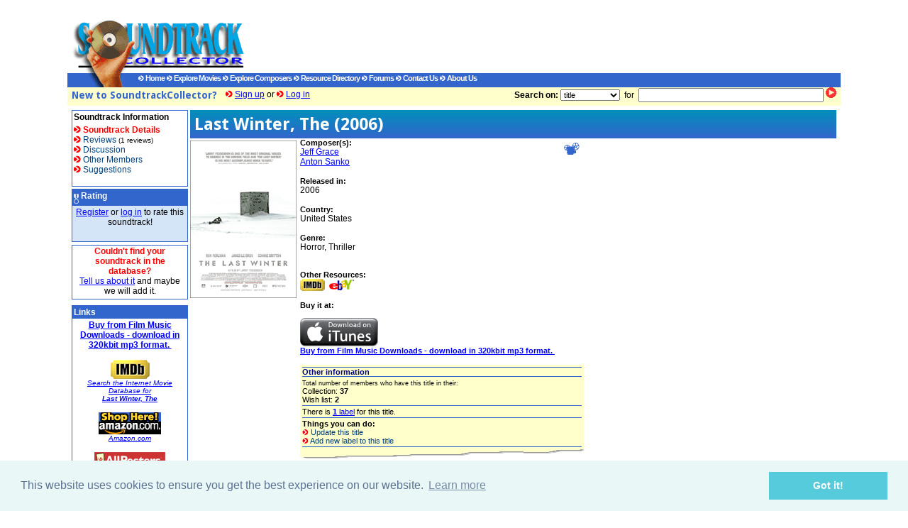

--- FILE ---
content_type: text/html; charset=UTF-8
request_url: https://www.soundtrackcollector.com/title/81201/Last+Winter%2C+The
body_size: 7140
content:
<!DOCTYPE html PUBLIC "-//W3C//DTD XHTML 1.0 Frameset//EN" "http://www.w3.org/TR/xhtml1/DTD/xhtml1-frameset.dtd">
<html xmlns="http://www.w3.org/1999/xhtml" xml:lang="en" lang="en" dir="ltr">
<head>
   	<title>Last Winter, The- Soundtrack details - SoundtrackCollector.com</title>
	<link rel='STYLESHEET' type='text/css' href='/soundtrack.css'>
	<META NAME="Description" CONTENT="Last Winter, The- Soundtrack details">
	<META NAME="Keywords" CONTENT="soundtrack collect collector movie review composer john williams jerry goldsmith hans zimmer ennio morricone james horner alan silvestri james newton howard thomas newman david newman danny elfman">
	<link rel="alternate" type="application/rss+xml" title="SoundtrackCollector RSS" href="/xml/rss_news.php" />
    <link href='https://fonts.googleapis.com/css?family=Droid+Sans:400,700' rel='stylesheet' type='text/css'>
    <link rel="canonical" href="http://www.soundtrackcollector.com/title/81201/Last+Winter%2C+The" />
    <script src="https://ajax.googleapis.com/ajax/libs/jquery/1.7.2/jquery.min.js" type="text/javascript"></script>
    <script src="/js/jquery.qtip-1.0.0-rc3.min.js" type="text/javascript"></script>
    <script src="/js/jquery-tools.js" type="text/javascript"></script>
    <script src="/js/jquery.pajinate.min.js" type="text/javascript"></script>
    <script src="/js/jquery.fastLiveFilter.js" type="text/javascript"></script>
    <script src="/js/jquery.lazyload.min.js" type="text/javascript" defer></script>
        <link rel="stylesheet" type="text/css" href="//cdnjs.cloudflare.com/ajax/libs/cookieconsent2/3.0.3/cookieconsent.min.css" />
    <script src="//cdnjs.cloudflare.com/ajax/libs/cookieconsent2/3.0.3/cookieconsent.min.js"></script>
    <script>
    window.addEventListener("load", function(){
    window.cookieconsent.initialise({
    "palette": {
        "popup": {
        "background": "#eaf7f7",
        "text": "#5c7291"
        },
        "button": {
        "background": "#56cbdb",
        "text": "#ffffff"
        }
    }
    })});
    </script>
    </head>
<link rel="stylesheet" type="text/css" href="/css/inlineplayer.css"/>
<script src="/js/soundmanager/script/soundmanager2-jsmin.js"></script>
<script src="/js/soundmanager/script/inlineplayer.js"></script>

<body leftmargin='2' rightmargin='2' marginwidth='2' marginheight='2' topmargin='2' bgcolor=#FFFFFF>
<form name="frmSearchQuick" action="/catalog/search.php" method="get">
<div class="header">
<div class="logo">
    <a href='/index.php'>    <img src='/img/static/sctlogo_top.gif' width=250 height=77
         border=0></a></div>
<div class="advert">
                 <script type="text/javascript"><!--
        google_ad_client = "ca-pub-3087164406145938";
        /* Homepage Top */
        google_ad_slot = "9175615699";
        google_ad_width = 728;
        google_ad_height = 90;
        //-->
        </script>
        <script type="text/javascript"
                src="https://pagead2.googlesyndication.com/pagead/show_ads.js">
        </script>
            

</div>
<div class="menu">
    <div class="logo">
        <img src='/img/static/sctlogo_bot.gif' width='100' height='20' border=0>
    </div>
    <div>
                    <a class="topmenu" href='/index.php'><img src='/img/static/link_blue.gif'
                                                      width='8' height='8' border='0'>
                Home</a>
                                <a class="topmenu" href='/title/browse'><img src='/img/static/link_blue.gif'
                                                         width='8' height='8'
                                                         border='0'> Explore Movies</a>
                                <a class="topmenu" href='/composer/browse'><img src='/img/static/link_blue.gif'
                                                            width='8' height='8'
                                                            border='0'> Explore Composers</a>
                                <a class="topmenu" href='/resources/index.php'><img
                    src='/img/static/link_blue.gif' width='8' height='8'
                    border='0'> Resource Directory</a>
                                <a class="topmenu" href='/forum/index.php'><img
                    src='/img/static/link_blue.gif' width='8' height='8'
                    border='0'> Forums</a>
            
                            <a class="topmenu" href='/about/contact.php'><img
                    src='/img/static/link_blue.gif' width='8' height='8'
                    border='0'> Contact Us</a>
                                <a class="topmenu" href='/about/index.php'><img
                    src='/img/static/link_blue.gif' width='8' height='8'
                    border='0'> About Us</a>
                </div>
</div>
<div class="search">
    <span id="profilemenu"></span>
    <script>
        $("#profilemenu").load("/personal/profilemenu.php");
    </script>
    <div class="searchbox">
        <b>Search on:</b>
        <select class="clsBrowse" name="searchon">
            <option value="title" >title
            <option value="soundtrack" >soundtrack
            <option value="composer" >composer
            <option value="labelnr" >label number
            <option value="track" >track
        </select>
        &nbsp;for&nbsp;
        <input type="text" size="35" maxlength="100" name="searchtext"
               value="">
        <a href='javascript:document.frmSearchQuick.submit();'><img
                src='/img/static/btn_gored.gif' width=15
                height=15 border=0></a>&nbsp;&nbsp;<br>
    </div>
</div>
</div>
</form>



<table width="100%" class="content" align="center" border=0 cellpadding=0 cellspacing=0 height=80?>
<tr>
<td width='170px' valign=top>
            <table width=100% border=0 cellpadding=1 cellspacing=0 bgcolor=#3366CC>
	<tr>
		<td>			
			<table width=100% border=0 cellpadding=2 cellspacing=0 bgcolor=White>
				<tr>
					<td>
						<b>Soundtrack Information</b>
					</td>
				</tr>
			   <tr>
			      <td>
	
						<b><img src='/img/static/link_red.gif' width='10' height='10' border='0'> <font color=red>Soundtrack Details</font></b>&nbsp;<br>
						
						<a class='bullit' href='/catalog/soundtrackreviews.php?movieid=81201&labelid='><img src='/img/static/link_red.gif' width='10' height='10' border='0'> Reviews</a> <small>(1 reviews)</small>&nbsp;<br>
		
						<a class='bullit' href='/catalog/soundtrackdiscuss.php?movieid=81201&labelid='><img src='/img/static/link_red.gif' width='10' height='10' border='0'> Discussion</a>&nbsp;<br>
		                                 
						<a class='bullit' href='/catalog/soundtrackmembers.php?movieid=81201&labelid='><img src='/img/static/link_red.gif' width='10' height='10' border='0'> Other Members</a>&nbsp;<br>
		                                 
						<a class='bullit' href='/catalog/soundtracksuggestions.php?movieid=81201&labelid='><img src='/img/static/link_red.gif' width='10' height='10' border='0'> Suggestions</a>&nbsp;<br>
		                                 
                  <br>
			      </td>
			   </tr>
			</table>			
		</td>
	</tr>
</table>					
        <img src='/img/static/transpixel.gif' width='130' height='3' border='0'>
        <br>
            
        <table width='100%' border=0 cellpadding=1 cellspacing=0 bgcolor=#33366CC>
        <tr>
            <td>
                <table width='100%' border=0 cellpadding=2 cellspacing=0>
                    <tr>
                        <td class='menuheader'>
                            <img src='/img/static/icn_medal_blue.gif' border='0'
                                 align='middle'> Rating
                        </td>
                    </tr>
                                            <tr>
                            <td class='shaded' align='center'>
                                <a href='/subscribe/register.php'>Register</a> or <a href='/personal/login.php'>log
                                in</a> to rate this soundtrack!
                            </td>
                        </tr>
                                            </tr>
                                        <tr>
                        <td class='shaded'>
                            &nbsp;
                        </td>
                    </tr>
                </table>
            </td>
        </tr>
    </table>
        <img src='/img/static/transpixel.gif' height='4'><br>

    <table width=100% border=0 cellpadding=1 cellspacing=0 bgcolor=#3366CC>
	<tr>
		<td>
			<table width=100% border=0 cellpadding=1 cellspacing=0 bgcolor=white>	
				<tbody>
				<tr>
					<td align=center>
						<font color=red><b>Couldn't find your soundtrack in the database?</b></font><br>
						<a href='/catalog/suggest1.php?movieid=81201&referer=%2Ftitle%2F81201%2FLast%2BWinter%252C%2BThe'>Tell us about it</a> and maybe we will add it.<br>
						<img src='/img/static/transpixel.gif' height='3'><br>
					</td>
				</tr>
				</tbody>
			</table>
		</td>
	</tr>
</table>    <img src='/img/static/transpixel.gif' height='4'><br>

    <img src='/img/static/transpixel.gif' height='4'>
     
<table width=100% border=0 cellpadding=1 cellspacing=0 bgcolor=#3366CC>
	<tr>
		<td>			
			<table width=100% border=0 cellpadding=2 cellspacing=0 bgcolor=white>
				<tr>
					<td class='boxheader'>
						Links
					</td>
				</tr>
				<tr>
					<td align='center'>
						<b><A HREF="http://www.filmmusicdownloads.com/">Buy from Film Music Downloads - download in 320kbit mp3 format. ­</A></b><br>
						<br>
																					
																					
																					
																					

						<a href='http://www.imdb.com/Title?Last+Winter%2C+The+(2006)'><img src='/img/static/imdb.gif' border='0'></a><br>
						<a href='http://www.imdb.com/Title?Last+Winter%2C+The+(2006)'><i><small>Search the Internet Movie Database for<br>
						<b>Last Winter, The</b></small></i></a><br>
						<br>
																					
																					
						<A HREF="http://www.amazon.com/exec/obidos/redirect?tag=soundtrackcollec&path=ts/browse-music/42">
						<IMG SRC="/img/static/ShopHere88x31.gif" BORDER="0" HEIGHT="31" WIDTH="88"	alt="In Association with Amazon.com"></A><br>
						<A HREF="http://www.amazon.com/exec/obidos/redirect?tag=soundtrackcollec&path=ts/browse-music/42"><i><small>Amazon.com</small></i></a><br>											
						<br>
					<a href="http://affiliates.allposters.com/link/redirect.asp?aid=97815&c=c&search=101" target="_top">
					<img src="/img/static/allposters.gif" width="100" height="26" border="0" alt="allposters.com"><br>
					<small><i>Buy posters from Allposters.com</i></small></a><br>
				
						<br>
						<a href="http://www.MovieGoods.com/?mgaid=0CN31080"><img src="/img/static/moviegoods.gif" alt="In Association with moviegoods.com" width=88 height=31 border=0></a><br>
						<a href="http://www.MovieGoods.com/?mgaid=0CN31080"><i><small>buy posters from moviegoods</small></i></a><br>
            <br/>
						<a href="http://www.cdandlp.com/index.cfm?lng=2&affilie=filmmusic">                    
                     <img src="http://www.cdandlp.com/img/static/affiliation/1/logos/cdandlp_100x30.gif" alt="In Association with cdandlp.com" width=100 height=30 border=0><br/>
                     <i><small>buy this soundtrack from cdandlp.com</small></i>
                  </a><br/>
						
						<br/>											
						<a href='http://search.ebay.com/search/search.dll?MfcISAPICommand=GetResult&query=Last+Winter%2C+The&categoryid=&ht=1&st=0&category3=1058&maxRecordsPerPage=100&SortProperty=MetaEndSort&srchdesc=y'><img src="/img/static/ebay_logo.gif" alt="In Association with eBay.com" width=77 height=36 border=0></a><br>
						<a href='http://search.ebay.com/search/search.dll?MfcISAPICommand=GetResult&query=Last+Winter%2C+The&categoryid=&ht=1&st=0&category3=1058&maxRecordsPerPage=100&SortProperty=MetaEndSort&srchdesc=y'><i><small>Search eBay for <br>
						<b>Last Winter, The</b></small></i></a><br>
					</td>
				</tr>
				<tr>
					<td>&nbsp;</td>
				</tr>
			</table>			
		</td>
	</tr>
</table>
	
    <img src='/img/static/transpixel.gif' height='3'><br>

</td>
<td width=2>&nbsp;</td>
<td valign=top>
    <table width="100%" border=0 cellpadding=0 cellspacing=0>
        <tr>
            <td class='PageTitle'>
                <h1>Last Winter, The (2006)</h1>
            </td>
        </tr>
        <tr>
            <td>
                <table border=0 cellpadding=0 cellspacing=0 width='100%'>
<tr>
    <td align='left' width='155' valign='top'>
        <img src='/img/static/transpixel.gif' width='155' height='3'><br>
        <a href='/img/movie/large/Last_winter_(2007).jpg' rel='lytebox[all]'
title='Last Winter, The'><img src='/img/movie/small/Last_winter_(2007).gif' border=0alt='Click to enlarge...'></a>        <br>
    </td>
<td width='100%' valign='top'>
<table border=0 cellpadding=0 cellspacing=0 width='100%' height="100%">
<tr>
    <td>
        <img src="/img/static/icn_motionpicture.gif" alt="Motion Picture" align="right" vspace=6 hspace=6>        <small class='label'>Composer(s):</small>
        <br>
        <a href='/composer/8123/Jeff+Grace'>Jeff Grace</a><br><a href='/composer/5481/Anton+Sanko'>Anton Sanko</a><br>
        <br>
        <small class='label'>Released in:</small>
        <br>
        2006<br>
                    <br/>
            <small class='label'>Country:</small><br>
            United States<br>
                <br>
                    <small class='label'>Genre:</small><br>
            Horror, Thriller<br/>
            <br/>
            </td>
</tr>




<tr>
    <td class='smalltype'>
        <br>
        <b>Other Resources:</b><br>
        <a href='http://www.imdb.com/Title?Last+Winter%2C+The+(2006)'><img
                src='/img/static/imdb_small.gif' width='35' height='17' border='0'></a>&nbsp;
        <a href='http://search.ebay.com/search/search.dll?MfcISAPICommand=GetResult&query=Last+Winter%2C+The&categoryid=&ht=1&st=0&category3=1058&maxRecordsPerPage=100&SortProperty=MetaEndSort&srchdesc=y'><img
                src="/img/static/ebay_logo_small17.gif" width=36 height=17 border=0></a>

        <br>
        <br>
                    <b>Buy it at:</b><br>
            <br/>
                            <a href="http://clk.tradedoubler.com/click?p=24371&a=2163001&url=http://itunes.apple.com/us/album/last-winter-original-motion/id263657113?uo=4"><img src="/img/static/iTunes_Download_English.png"/></a>
                
                        <br>

            
                            <b><A HREF="http://www.filmmusicdownloads.com/">Buy from Film Music Downloads - download in 320kbit mp3 format. ­</A></b><br>
                                

            </td>
</tr>
</table>
<br>

<table border=0 width=400 cellpadding=0 cellspacing=0>
    <tr>
        <td>
            <table align=right border=0 bgcolor=#FFFFCC width="400">
                <tr>
                    <td class='smalltype'>
                        <img src='/img/static/line_blue.gif' width='100%' height=1><br>
                        <font color=navy><b>Other information</b></font>
                        <img src='/img/static/line_blue.gif' width='100%' height=1><br>
                    </td>
                </tr>
                <tr>
                    <td class='smalltype'>
                        <small>Total number of members who have this title in their:</small>
                        <br>
                        Collection: <b>37</b><br>
                        Wish list: <b>2</b><br>

                        <img src='/img/static/transpixel.gif' width='100%' height=2><br>
                        <img src='/img/static/line_blue.gif' width='100%' height=1><br>
                        <img src='/img/static/transpixel.gif' width='100%' height=2><br>

                        There is <a href='#labels'><b>1</b> label</a>                         for this title.<br>

                                                                        
                        <img src='/img/static/transpixel.gif' width='100%' height=2><br>
                        <img src='/img/static/line_blue.gif' width='100%' height=1><br>
                        <img src='/img/static/transpixel.gif' width='100%' height=2><br>


                        <b>Things you can do:</b><br/>
                        <a class='bullit' href='/catalog/suggestmovie.php?movieid=81201'><img
                            src='/img/static/link_red_small.gif' width=9 height=8
                            border=0>&nbsp;Update this title</a><br>
                        <a class='bullit' href='/catalog/suggestsndtrck.php?movieid=81201'><img
                            src='/img/static/link_red_small.gif' width=9 height=8
                            border=0>&nbsp;Add new label to this title</a><br>

                        <img src='/img/static/transpixel.gif' width='100%' height=2><br>
                        <img src='/img/static/line_blue.gif' width='100%' height=1><br>
                                            </td>
                </tr>
            </table>
        </td>
        <td bgcolor="#999999" width="1" height="1">
            <spacer type="BLOCK" width="1" height="1">
        </td>
        <td bgcolor="#CCCCCC" width="1" height="1">
            <spacer type="BLOCK" width="1" height="1">
        </td>
    </tr>
    <tr>
        <td height="1" colspan="3" bgcolor=#FFFFCC><img src="/img/static/tear.gif"
                                                        width="400" height="13"></td>
    </tr>
</table><br/>
</td>
<td>
    <img src='/img/static/transpixel.gif' width='20' height=2><br>
</td>
<td class='smalltype' valign=top align=right>
    <img src='/img/static/transpixel.gif' width='170' height=3><br>
    <script type="text/javascript"><!--
        google_ad_client = "ca-pub-3087164406145938";
        /* Database Pages */
        google_ad_slot = "6709536058";
        google_ad_width = 336;
        google_ad_height = 280;
        //-->
    </script>
    <script type="text/javascript" src="https://pagead2.googlesyndication.com/pagead/show_ads.js">

    </script>
    <br/>
    <br/>
    </td>
</tr>
</table>
                <br>
            </td>
        </tr>

                        <tr>
                    <td class='sectiontitle'>
                        <a name='labels'><h2>Labels</h2></a>
                    </td>
                </tr>
                    <tr>
    <td>
        						    <a name="45403">
                            <table border=0 cellpadding=1 cellspacing=0
                                   width='600'  >
                            <tr>
                                <td width='155' valign=top rowspan=2>
                                    <a href='/img/cd/large/Last_winter_MMS07009.jpg' rel='lytebox[all]' title='Movie Score Media MMS07009' ><img class='lazy' src='/img/static/grey.gif'  data-original='/img/cd/small/Last_winter_MMS07009.gif' width=150 height=150 border=0 alt='Movie Score Media MMS07009' title='Movie Score Media MMS07009' ></a>                                    
                                                                    </td>
                                <td valign=top colspan=2>
                                    <h2 class="label">Movie Score Media MMS07009 &nbsp;</h2>
                                    &nbsp;

                                    <br>
                                </td>
                            </tr>
                            <tr>
                                <td valign=top>
                                                                        <small class='label'>Country</small>
                                    <br>
                                    Sweden&nbsp;<br>

                                    <small class='label'>Format</small>
                                    <br>
                                    CD&nbsp;<br>

                                    <small class='label'>Release Date</small>
                                    <br>
                                    18-Sep-2007&nbsp;<br>

                                                                        <img src='/img/static/format/cd.gif' vspace=5 ><br>                                    <i></i><br>
                                                                                                                                            </td>
                                <td class='smalltype' valign=top align=right>
                                    <img src='/img/static/transpixel.gif' width='170'
                                         height='1'><br>
                                    <table border=0 width=170 cellpadding=0 cellspacing=0>
    <tr>
        <td>
            <table border=0 align=right bgcolor=#FFFFCC>
                <tr>
                    <td class='smalltype'>
                        <img src='/img/static/line_blue.gif' width='100%' height=1><br>
                        <font color=navy><b>Other information</b></font>
                        <img src='/img/static/line_blue.gif' width='100%' height=1><br>
                    </td>
                </tr>
                <tr>
                    <td class='smalltype' >
                        <small>Members who have this label in their:</small>
                        <br>
                        Collection: <b>36</b><br>
                        Wish list: <b>2</b><br>

                        <img src='/img/static/transpixel.gif' width='100%' height=2><br>
                        <img src='/img/static/line_blue.gif' width='100%' height=1><br>
                        <img src='/img/static/transpixel.gif' width='100%' height=2><br>

                        <div id="collection45403"></div>

                        <script>
                            $("#collection45403").load("/personal/collection.php?movieid=81201&labelid=45403");
                        </script>


                        <b>Things you can do:</b><br/>
                        <a class='bullit' href='/catalog/suggestsndtrck.php?movieid=81201&labelid=45403'><img src='/img/static/link_red_small.gif' width=9 height=8 border=0>&nbsp;Update this label</a><br>
                                                <img src='/img/static/transpixel.gif' width='100%' height=2><br>
                        <img src='/img/static/line_blue.gif' width='100%' height=1><br>
                                            </td>
                </tr>
            </table>
        </td>
        <td bgcolor="#999999" width="1" height="1">
            <spacer type="BLOCK" width="1" height="1">
        </td>
        <td bgcolor="#CCCCCC" width="1" height="1">
            <spacer type="BLOCK" width="1" height="1">
        </td>
    </tr>
    <tr>
        <td height="1" colspan="3" bgcolor=#FFFFCC>
            <img src="/img/static/tear.gif" width="170" height="13"></td>
    </tr>
</table>						   									   						 
                                </td>
                            </tr>
                                                            <tr>
                                    <td valign=top>
                                        &nbsp;
                                    </td>
                                    <td colspan=2>
                                        <b>Track listing</b><br>
                                        <img src='/img/static/transpixel.gif' width='100%'
                                             height='1'
                                             style="border-bottom:  1px solid;"><br>
                                        <table width="100%" border="0" cellpadding="0" cellspacing="0">
                                                                                            <tr>
                                                    <td align="right" valign="top">
                                                        1.&nbsp;
                                                    </td>
                                                    <td>
                                                                                                                    <a href="http://a140.phobos.apple.com/us/r1000/010/Music/c7/0b/00/mzm.rfncuqdu.aac.p.m4a"><b>North</b></a>
                                                            <span class='smalltype'>(02:04)</span>
                                                            <br>
                                                            <i><small>Jeff Grace</small></i>                                                                                                                </td>
                                                </tr>
                                                                                                <tr>
                                                    <td align="right" valign="top">
                                                        2.&nbsp;
                                                    </td>
                                                    <td>
                                                                                                                    <a href="http://a439.phobos.apple.com/us/r1000/001/Music/74/f0/2b/mzm.ttvqxzex.aac.p.m4a"><b>The Tundra</b></a>
                                                            <span class='smalltype'>(01:03)</span>
                                                            <br>
                                                            <i><small>Jeff Grace</small></i>                                                                                                                </td>
                                                </tr>
                                                                                                <tr>
                                                    <td align="right" valign="top">
                                                        3.&nbsp;
                                                    </td>
                                                    <td>
                                                                                                                    <a href="http://a733.phobos.apple.com/us/r1000/012/Music/02/0e/47/mzm.zaxojfgp.aac.p.m4a"><b>Maxwell Stares</b></a>
                                                            <span class='smalltype'>(01:50)</span>
                                                            <br>
                                                            <i><small>Anton Sanko</small></i>                                                                                                                </td>
                                                </tr>
                                                                                                <tr>
                                                    <td align="right" valign="top">
                                                        4.&nbsp;
                                                    </td>
                                                    <td>
                                                                                                                    <a href="http://a1525.phobos.apple.com/us/r1000/020/Music/3d/d6/d5/mzm.crbodnqy.aac.p.m4a"><b>Something's Off</b></a>
                                                            <span class='smalltype'>(02:58)</span>
                                                            <br>
                                                            <i><small>Jeff Grace</small></i>                                                                                                                </td>
                                                </tr>
                                                                                                <tr>
                                                    <td align="right" valign="top">
                                                        5.&nbsp;
                                                    </td>
                                                    <td>
                                                                                                                    <a href="http://a1156.phobos.apple.com/us/r1000/014/Music/2b/63/90/mzm.lpnpacku.aac.p.m4a"><b>Something Out There</b></a>
                                                            <span class='smalltype'>(02:50)</span>
                                                            <br>
                                                            <i><small>Anton Sanko</small></i>                                                                                                                </td>
                                                </tr>
                                                                                                <tr>
                                                    <td align="right" valign="top">
                                                        6.&nbsp;
                                                    </td>
                                                    <td>
                                                                                                                    <a href="http://a1941.phobos.apple.com/us/r1000/018/Music/13/ba/4a/mzm.yzyzvewk.aac.p.m4a"><b>No Way Home</b></a>
                                                            <span class='smalltype'>(03:50)</span>
                                                            <br>
                                                            <i><small>Jeff Grace</small></i>                                                                                                                </td>
                                                </tr>
                                                                                                <tr>
                                                    <td align="right" valign="top">
                                                        7.&nbsp;
                                                    </td>
                                                    <td>
                                                                                                                    <a href="http://a1712.phobos.apple.com/us/r1000/025/Music/9f/a5/d1/mzm.lqmqltwp.aac.p.m4a"><b>Footprints</b></a>
                                                            <span class='smalltype'>(02:26)</span>
                                                            <br>
                                                            <i><small>Jeff Grace</small></i>                                                                                                                </td>
                                                </tr>
                                                                                                <tr>
                                                    <td align="right" valign="top">
                                                        8.&nbsp;
                                                    </td>
                                                    <td>
                                                                                                                    <b>Do You See It?</b> <span class='smalltype'>(02:21)</span>
                                                            <br>
                                                            <i><small>Anton Sanko</small></i>
                                                                                                                </td>
                                                </tr>
                                                                                                <tr>
                                                    <td align="right" valign="top">
                                                        9.&nbsp;
                                                    </td>
                                                    <td>
                                                                                                                    <a href="http://a1114.phobos.apple.com/us/r1000/010/Music/08/54/4f/mzm.fwlyxgll.aac.p.m4a"><b>Hallucinations</b></a>
                                                            <span class='smalltype'>(01:21)</span>
                                                            <br>
                                                            <i><small>Jeff Grace</small></i>                                                                                                                </td>
                                                </tr>
                                                                                                <tr>
                                                    <td align="right" valign="top">
                                                        10.&nbsp;
                                                    </td>
                                                    <td>
                                                                                                                    <a href="http://a840.phobos.apple.com/us/r1000/021/Music/a5/80/63/mzm.xopvuszh.aac.p.m4a"><b>Questioning Things</b></a>
                                                            <span class='smalltype'>(02:00)</span>
                                                            <br>
                                                            <i><small>Anton Sanko</small></i>                                                                                                                </td>
                                                </tr>
                                                                                                <tr>
                                                    <td align="right" valign="top">
                                                        11.&nbsp;
                                                    </td>
                                                    <td>
                                                                                                                    <a href="http://a199.phobos.apple.com/us/r1000/016/Music/6a/b4/30/mzm.ijmxgsne.aac.p.m4a"><b>Elliot</b></a>
                                                            <span class='smalltype'>(01:57)</span>
                                                            <br>
                                                            <i><small>Jeff Grace</small></i>                                                                                                                </td>
                                                </tr>
                                                                                                <tr>
                                                    <td align="right" valign="top">
                                                        12.&nbsp;
                                                    </td>
                                                    <td>
                                                                                                                    <b>To Ft. Crow</b> <span class='smalltype'>(02:09)</span>
                                                            <br>
                                                            <i><small>Jeff Grace</small></i>
                                                                                                                </td>
                                                </tr>
                                                                                                <tr>
                                                    <td align="right" valign="top">
                                                        13.&nbsp;
                                                    </td>
                                                    <td>
                                                                                                                    <a href="http://a1992.phobos.apple.com/us/r1000/010/Music/b2/1c/f7/mzm.sqltzxzu.aac.p.m4a"><b>Dawn</b></a>
                                                            <span class='smalltype'>(02:38)</span>
                                                            <br>
                                                            <i><small>Jeff Grace</small></i>                                                                                                                </td>
                                                </tr>
                                                                                                <tr>
                                                    <td align="right" valign="top">
                                                        14.&nbsp;
                                                    </td>
                                                    <td>
                                                                                                                    <a href="http://a819.phobos.apple.com/us/r1000/025/Music/9f/b7/1e/mzm.idugbjwu.aac.p.m4a"><b>What God Wants</b></a>
                                                            <span class='smalltype'>(02:42)</span>
                                                            <br>
                                                            <i><small>Anton Sanko</small></i>                                                                                                                </td>
                                                </tr>
                                                                                                <tr>
                                                    <td align="right" valign="top">
                                                        15.&nbsp;
                                                    </td>
                                                    <td>
                                                                                                                    <a href="http://a1849.phobos.apple.com/us/r1000/004/Music/fb/22/50/mzm.gfvbhrzh.aac.p.m4a"><b>Nine Miles</b></a>
                                                            <span class='smalltype'>(02:15)</span>
                                                            <br>
                                                            <i><small>Jeff Grace</small></i>                                                                                                                </td>
                                                </tr>
                                                                                                <tr>
                                                    <td align="right" valign="top">
                                                        16.&nbsp;
                                                    </td>
                                                    <td>
                                                                                                                    <b>What Am I Seeing?</b> <span class='smalltype'>(02:52)</span>
                                                            <br>
                                                            <i><small>Jeff Grace</small></i>
                                                                                                                </td>
                                                </tr>
                                                                                                <tr>
                                                    <td align="right" valign="top">
                                                        17.&nbsp;
                                                    </td>
                                                    <td>
                                                                                                                    <a href="http://a1826.phobos.apple.com/us/r1000/006/Music/d7/2f/49/mzm.aicajauo.aac.p.m4a"><b>I'm Home</b></a>
                                                            <span class='smalltype'>(01:04)</span>
                                                            <br>
                                                            <i><small>Jeff Grace</small></i>                                                                                                                </td>
                                                </tr>
                                                                                                <tr>
                                                    <td align="right" valign="top">
                                                        18.&nbsp;
                                                    </td>
                                                    <td>
                                                                                                                    <a href="http://a722.phobos.apple.com/us/r1000/049/Music/ba/20/93/mzm.kwbvcwny.aac.p.m4a"><b>The Last Winter</b></a>
                                                            <span class='smalltype'>(02:18)</span>
                                                            <br>
                                                            <i><small>Jeff Grace</small></i>                                                                                                                </td>
                                                </tr>
                                                                                                <tr>
                                                    <td align="right" valign="top">
                                                        19.&nbsp;
                                                    </td>
                                                    <td>
                                                                                                                    <a href="http://a296.phobos.apple.com/us/r1000/040/Music/be/9e/df/mzm.shzbxirp.aac.p.m4a"><b>Running Out Of Road</b></a>
                                                            <span class='smalltype'>(04:19)</span>
                                                            <br>
                                                            <i><small>song performed by Tom Laverack</small></i>                                                                                                                </td>
                                                </tr>
                                                                                       </table>
                                        <img src='/img/static/transpixel.gif' width='100%'
                                             height='1'
                                             style="border-bottom:  1px solid;"><br>
                                                                                    <span class='smalltype'>Total Duration: <b>00:44:57</b></span>
                                            <br>
                                                                                    <small>Track listing contributed by <a href='/community/memberprofile.php?memberid=93002'>Mefist</a></small>                                    </td>
                                </tr>
                                                                </table><br>                        <div style="margin-top: 12px; margin-bottom: 12px;">
                <script type="text/javascript"><!--
                google_ad_client = "ca-pub-3087164406145938";
                /* Database page */
                google_ad_slot = "7429798950";
                google_ad_width = 728;
                google_ad_height = 90;
                //-->
                </script>
                <script type="text/javascript"
                        src="https://pagead2.googlesyndication.com/pagead/show_ads.js">
                </script>
            </div>
                          
                     </td>
                  </tr>
   					<tr>
                           <td colspan=3>
                               <img src='/img/static/transpixel.gif' width='100%'
                                    height=2><br>
                               <img src='/img/static/icn_information_blue.gif' width='14'
                                    height='14' border='0'
                                    align='absmiddle'>
                               If you know of another release, why don't you <a
                                   href='/catalog/suggestsndtrck.php?movieid=81201'>tell us about
                               it</a>, so we can add it to our database.</i>
                           </td>
                       </tr>

            
    </table>
</td>
</tr>
</table>

<!-- Lightbox -->
<script type="text/javascript" src="/lytebox/lytebox.js"></script>
<!-- End of lightbox -->

<table width="100%" class="footer" border=0 cellpadding=3 cellspacing=0 align="center">
	<tr>
		<td class='pagefooter' align='center' bgcolor=#3366CC nowrap>
				
		<a class='topmenu' href='/index.php'><img src='/img/static/link_blue.gif' width='8' height='8' border='0'> Home</a>
	
	
		<a class='topmenu' href='/catalog/browsetitle.php'><img src='/img/static/link_redonblue.gif' width='8' height='8' border='0'> <font color=yellow><b>Database</b></font></a>
	
		
		<a class="topmenu" href='/forum/index.php'><img src='/img/static/link_blue.gif' width='8' height='8' border='0'> Forums</a>
	
		
		
			<a class='topmenu' href='/subscribe/register.php'><img src='/img/static/link_blue.gif' width='8' height='8' border='0'> Join Now</a>
	
		
			<a class='topmenu' href="/personal/login.php?referer=%2Ftitle%2F81201%2FLast%2BWinter%252C%2BThe"><img src='/img/static/link_blue.gif' width='8' height='8' border='0'> Log in</a>
	
	
		
		
			<a class='topmenu' href='/about/contact.php'><img src='/img/static/link_blue.gif' width='8' height='8' border='0'> Contact Us</a>
	
		
			<a class='topmenu' href='/about/index.php'><img src='/img/static/link_blue.gif' width='8' height='8' border='0'> About Us</a>
	
		</td>
	</tr>
	<tr>
		<td align='center'><small>Copyright 2000-2012 - C&C Concept and Creation, The Netherlands. All Rights Reserved.
		</small></td>
	</tr>
    <tr>
        <td>

                        <div style="text-align: center; margin: 20px 4px 4px 4px;">
            <script type="text/javascript"><!--
            google_ad_client = "pub-3087164406145938";
            google_ad_width = 728;
            google_ad_height = 90;
            google_ad_format = "728x90_as";
            google_ad_type = "text";
            //2007-05-13: Bottom of page
            google_ad_channel = "4603601687";
            google_color_border = "FFFFFF";
            google_color_bg = "FFFFFF";
            google_color_link = "0000FF";
            google_color_text = "000000";
            google_color_url = "008000";
            //-->
            </script>
            <script type="text/javascript"
              src="https://pagead2.googlesyndication.com/pagead/show_ads.js">
            </script>
            </div>
                    </td>
    </tr>
</table>

<script>
  window.__RUM_CONFIG__ = {
    customerId: 'acme-12345'
  };
</script>
<script>
  (function() {
    var s = document.createElement('script');
    s.src = 'https://rumwhale.com/rumwhale.js';
    s.defer = true;
    document.head.appendChild(s);
  })();
</script>

<!--/catalog/sou-->

<script type="text/javascript" charset="utf-8">
    $(function() {
        $("img").lazyload();
    });
</script>

</body>
</html>



--- FILE ---
content_type: text/html; charset=UTF-8
request_url: https://www.soundtrackcollector.com/personal/profilemenu.php
body_size: 188
content:
    <div id="registermenu">
        <span class="welcome">New to SoundtrackCollector?</span> <a href='/subscribe/register.php'>Sign up</a> or
        <a href='/personal/login'>Log in</a>
    </div>
    

--- FILE ---
content_type: text/html; charset=utf-8
request_url: https://www.google.com/recaptcha/api2/aframe
body_size: 267
content:
<!DOCTYPE HTML><html><head><meta http-equiv="content-type" content="text/html; charset=UTF-8"></head><body><script nonce="BvzEHWnxUupt15sjDshGrQ">/** Anti-fraud and anti-abuse applications only. See google.com/recaptcha */ try{var clients={'sodar':'https://pagead2.googlesyndication.com/pagead/sodar?'};window.addEventListener("message",function(a){try{if(a.source===window.parent){var b=JSON.parse(a.data);var c=clients[b['id']];if(c){var d=document.createElement('img');d.src=c+b['params']+'&rc='+(localStorage.getItem("rc::a")?sessionStorage.getItem("rc::b"):"");window.document.body.appendChild(d);sessionStorage.setItem("rc::e",parseInt(sessionStorage.getItem("rc::e")||0)+1);localStorage.setItem("rc::h",'1764252483286');}}}catch(b){}});window.parent.postMessage("_grecaptcha_ready", "*");}catch(b){}</script></body></html>

--- FILE ---
content_type: text/css
request_url: https://www.soundtrackcollector.com/css/inlineplayer.css
body_size: 1481
content:
/*

 SoundManager 2: In-page MP3 player example
 ------------------------------------------

 Clicks on links to MP3s are intercepted via JS, calls are
 made to SoundManager to load/play sounds. CSS classes are
 appended to the link, which are used to highlight the
 current play state and so on.

 Class names are applied in addition to "sm2_link" base.

 Default:

 sm2_link

 Additional states:

 sm2_playing
 sm2_paused

 eg.

 <!-- default -->
 <a href="some.mp3" class="sm2_link">some.mp3</a>

 <!-- playing -->
 <a href="some.mp3" class="sm2_link sm2_playing">some.mp3</a>


 Note you don't require ul.graphic / ul.flat etc. for your use
 if only using one style on a page. You can just use .sm2_link{}
 and so on, but isolate the CSS you want.

 Side note: Would do multiple class definitions eg.

 a.sm2_default.sm2_playing{}

 .. except IE 6 has a parsing bug which may break behaviour,
 applying sm2_playing {} even when the class is set to sm2_default.


 If you want to make your own UI from scratch, here is the base:

 Default + hover state, "click to play":

 a.sm2_link {}
 a.sm2_link:hover {}

 Playing + hover state, "click to pause":

 a.sm2_playing {}
 a.sm2_playing:hover {}

 Paused + hover state, "click to resume":

 a.sm2_paused {}
 a.sm2_paused:hover {}


*/

/* two different list types */

ul.flat {
 list-style-type:none;
 padding-left:0px;
}

ul.flat li,
ul.graphic li {
 padding-bottom:1px;
}

ul.flat li a {
 display:inline-block;
 padding:2px 4px 2px 4px;
}

ul.graphic {
 list-style-type:none;
 padding-left:0px;
 margin-left:0px;
}

/* background-image-based CSS3 example */

ul.graphic {
 list-style-type:none;
 margin:0px;
 padding:0px;
}

ul.graphic li {
 margin-bottom:2px;
}

ul.graphic li a,
ul.graphic li a.sm2_link {
 /* assume all items will be sounds rather than wait for onload etc. in this example.. may differ for your uses. */
 padding-left:22px;
 min-height:16px;
 vertical-align: middle;
 min-width:19em;
 _width:19em; /* IE 6 */
 text-decoration:none;
 font-weight:normal;
}

a.sm2_link {
 /* assume all items will be sounds rather than wait for onload etc. in this example.. may differ for your uses. */
 padding-left:22px;
 min-height:16px;
 vertical-align: middle;
 min-width:19em;
 _width:19em; /* IE 6 */
 text-decoration:none;
 font-weight:normal;
}

ul.graphic li a.sm2_link {
 /* safari 3.1+ fun (or, proprietary crap. TBD.) */
}


a.sm2_link,
a.sm2_paused:hover,
a.sm2_link:hover {
 background-image:url(/js/soundmanager/demo/play-mp3-links/image/icon_play.gif);
 background-position:3px 50%;
 background-repeat:no-repeat;
 _background-image:url(/js/soundmanager/demo/play-mp3-links/image/icon_play.gif); /* IE 6 */
}

a.sm2_link:hover {
 /* default hover color, if you'd like.. */
}

a.sm2_paused {
}

a.sm2_paused:hover {
 background: url(/js/soundmanager/demo/play-mp3-links/image/icon_play.png) no-repeat 3px 50%;
 _background-image:url(/js/soundmanager/demo/play-mp3-links/image/icon_play.gif);
}

a.sm2_playing,
a.sm2_playing:hover {
 background:url(/js/soundmanager/demo/play-mp3-links/image/icon_pause.png) no-repeat 3px 50%;
 _background-image:url(/js/soundmanager/demo/play-mp3-links/image/icon_pause.gif);
 text-decoration:none;
}

/* hide button while playing?
ul.graphic li a.sm2_playing {
 background-image:none;
}
*/

body #sm2-container object,
body #sm2-container embed {
 /*
  flashblock handling: hide SWF off-screen by default (until blocked timeout case.)
  include body prefix to ensure override of flashblock.css.
 */

 left:-9999em;
 top:-9999em;
}

/* flat CSS example */

ul.flat a.sm2_link {
 /* default state: "a playable link" */
 border-left:6px solid #999;
 padding-left:4px;
 padding-right:4px;
}

ul.flat a.sm2_link:hover {
 /* default (inactive) hover state */
 border-left-color:#333;
}


ul.flat a.sm2_playing {
 /* "now playing" */
 border-left-color:#6666ff;
 background-color:#000;
 color:#fff;
 text-decoration:none;
}

ul.flat a.sm2_playing:hover {
 /* "clicking will now pause" */
 border-left-color:#cc3333;
}

ul.flat a.sm2_paused {
 /* "paused state" */
 background-color:#666;
 color:#fff;
 text-decoration:none;
}

ul.flat a.sm2_paused:hover {
 /* "clicking will resume" */
 border-left-color:#33cc33;
}

--- FILE ---
content_type: application/javascript
request_url: https://www.soundtrackcollector.com/js/soundmanager/script/soundmanager2-jsmin.js
body_size: 17164
content:
/** @license


 SoundManager 2: JavaScript Sound for the Web
 ----------------------------------------------
 http://schillmania.com/projects/soundmanager2/

 Copyright (c) 2007, Scott Schiller. All rights reserved.
 Code provided under the BSD License:
 http://schillmania.com/projects/soundmanager2/license.txt

 V2.97a.20120916
*/
(function(Z){function $($,oa){function aa(a){return c.preferFlash&&z&&!c.ignoreFlash&&"undefined"!==typeof c.flash[a]&&c.flash[a]}function q(a){return function(d){var e=this._t;!e||!e._a?(e&&e.id?c._wD(s+"ignoring "+d.type+": "+e.id):c._wD(s+"ignoring "+d.type),d=null):d=a.call(this,d);return d}}this.setupOptions={url:$||null,flashVersion:8,debugMode:!0,debugFlash:!1,useConsole:!0,consoleOnly:!0,waitForWindowLoad:!1,bgColor:"#ffffff",useHighPerformance:!1,flashPollingInterval:null,html5PollingInterval:null,
flashLoadTimeout:1E3,wmode:null,allowScriptAccess:"always",useFlashBlock:!1,useHTML5Audio:!0,html5Test:/^(probably|maybe)$/i,preferFlash:!0,noSWFCache:!1};this.defaultOptions={autoLoad:!1,autoPlay:!1,from:null,loops:1,onid3:null,onload:null,whileloading:null,onplay:null,onpause:null,onresume:null,whileplaying:null,onposition:null,onstop:null,onfailure:null,onfinish:null,multiShot:!0,multiShotEvents:!1,position:null,pan:0,stream:!0,to:null,type:null,usePolicyFile:!1,volume:100};this.flash9Options=
{isMovieStar:null,usePeakData:!1,useWaveformData:!1,useEQData:!1,onbufferchange:null,ondataerror:null};this.movieStarOptions={bufferTime:3,serverURL:null,onconnect:null,duration:null};this.audioFormats={mp3:{type:['audio/mpeg; codecs="mp3"',"audio/mpeg","audio/mp3","audio/MPA","audio/mpa-robust"],required:!0},mp4:{related:["aac","m4a","m4b"],type:['audio/mp4; codecs="mp4a.40.2"',"audio/aac","audio/x-m4a","audio/MP4A-LATM","audio/mpeg4-generic"],required:!1},ogg:{type:["audio/ogg; codecs=vorbis"],
required:!1},wav:{type:['audio/wav; codecs="1"',"audio/wav","audio/wave","audio/x-wav"],required:!1}};this.movieID="sm2-container";this.id=oa||"sm2movie";this.debugID="soundmanager-debug";this.debugURLParam=/([#?&])debug=1/i;this.versionNumber="V2.97a.20120916";this.altURL=this.movieURL=this.version=null;this.enabled=this.swfLoaded=!1;this.oMC=null;this.sounds={};this.soundIDs=[];this.didFlashBlock=this.muted=!1;this.filePattern=null;this.filePatterns={flash8:/\.mp3(\?.*)?$/i,flash9:/\.mp3(\?.*)?$/i};
this.features={buffering:!1,peakData:!1,waveformData:!1,eqData:!1,movieStar:!1};this.sandbox={type:null,types:{remote:"remote (domain-based) rules",localWithFile:"local with file access (no internet access)",localWithNetwork:"local with network (internet access only, no local access)",localTrusted:"local, trusted (local+internet access)"},description:null,noRemote:null,noLocal:null};var pa;try{pa="undefined"!==typeof Audio&&"undefined"!==typeof(qa&&10>opera.version()?new Audio(null):new Audio).canPlayType}catch(ib){pa=
!1}this.hasHTML5=pa;this.html5={usingFlash:null};this.flash={};this.ignoreFlash=this.html5Only=!1;var Ka,c=this,h=null,s="HTML5::",A,v=navigator.userAgent,k=Z,Q=k.location.href.toString(),i=document,ra,La,sa,j,D=[],ta=!0,x,R=!1,S=!1,m=!1,o=!1,ba=!1,n,eb=0,T,w,ua,H,va,I,J,K,Ma,wa,ca,da,ea,L,xa,U,fa,ga,M,Na,ya,fb=["log","info","warn","error"],Oa,ha,Pa,V=null,za=null,p,Aa,N,Qa,ia,ja,O,t,W=!1,Ba=!1,Ra,Sa,Ta,ka=0,X=null,la,B=null,Ua,ma,Y,E,Ca,Da,Va,u,Wa=Array.prototype.slice,G=!1,z,Ea,Xa,C,Ya,Fa=v.match(/(ipad|iphone|ipod)/i),
F=v.match(/msie/i),gb=v.match(/webkit/i),Ga=v.match(/safari/i)&&!v.match(/chrome/i),qa=v.match(/opera/i),Ha=v.match(/(mobile|pre\/|xoom)/i)||Fa,Ia=!Q.match(/usehtml5audio/i)&&!Q.match(/sm2\-ignorebadua/i)&&Ga&&!v.match(/silk/i)&&v.match(/OS X 10_6_([3-7])/i),Za="undefined"!==typeof console&&"undefined"!==typeof console.log,Ja="undefined"!==typeof i.hasFocus?i.hasFocus():null,na=Ga&&("undefined"===typeof i.hasFocus||!i.hasFocus()),$a=!na,ab=/(mp3|mp4|mpa|m4a|m4b)/i,P=i.location?i.location.protocol.match(/http/i):
null,bb=!P?"http://":"",cb=/^\s*audio\/(?:x-)?(?:mpeg4|aac|flv|mov|mp4||m4v|m4a|m4b|mp4v|3gp|3g2)\s*(?:$|;)/i,db="mpeg4,aac,flv,mov,mp4,m4v,f4v,m4a,m4b,mp4v,3gp,3g2".split(","),hb=RegExp("\\.("+db.join("|")+")(\\?.*)?$","i");this.mimePattern=/^\s*audio\/(?:x-)?(?:mp(?:eg|3))\s*(?:$|;)/i;this.useAltURL=!P;this._global_a=null;if(Ha&&(c.useHTML5Audio=!0,c.preferFlash=!1,Fa))G=c.ignoreFlash=!0;this.setup=function(a){var d=!c.url;"undefined"!==typeof a&&m&&B&&c.ok()&&("undefined"!==typeof a.flashVersion||
"undefined"!==typeof a.url)&&O(p("setupLate"));ua(a);d&&U&&"undefined"!==typeof a.url&&c.beginDelayedInit();!U&&"undefined"!==typeof a.url&&"complete"===i.readyState&&setTimeout(L,1);return c};this.supported=this.ok=function(){return B?m&&!o:c.useHTML5Audio&&c.hasHTML5};this.getMovie=function(c){return A(c)||i[c]||k[c]};this.createSound=function(a,d){function e(){g=ia(g);c.sounds[f.id]=new Ka(f);c.soundIDs.push(f.id);return c.sounds[f.id]}var b,g=null,f=b=null;b="soundManager.createSound(): "+p(!m?
"notReady":"notOK");if(!m||!c.ok())return O(b),!1;"undefined"!==typeof d&&(a={id:a,url:d});g=w(a);g.url=la(g.url);f=g;f.id.toString().charAt(0).match(/^[0-9]$/)&&c._wD("soundManager.createSound(): "+p("badID",f.id),2);c._wD("soundManager.createSound(): "+f.id+" ("+f.url+")",1);if(t(f.id,!0))return c._wD("soundManager.createSound(): "+f.id+" exists",1),c.sounds[f.id];if(ma(f))b=e(),c._wD("Creating sound "+f.id+", using HTML5"),b._setup_html5(f);else{if(8<j){if(null===f.isMovieStar)f.isMovieStar=!(!f.serverURL&&
!(f.type&&f.type.match(cb)||f.url.match(hb)));f.isMovieStar&&(c._wD("soundManager.createSound(): using MovieStar handling"),1<f.loops&&n("noNSLoop"))}f=ja(f,"soundManager.createSound(): ");b=e();if(8===j)h._createSound(f.id,f.loops||1,f.usePolicyFile);else if(h._createSound(f.id,f.url,f.usePeakData,f.useWaveformData,f.useEQData,f.isMovieStar,f.isMovieStar?f.bufferTime:!1,f.loops||1,f.serverURL,f.duration||null,f.autoPlay,!0,f.autoLoad,f.usePolicyFile),!f.serverURL)b.connected=!0,f.onconnect&&f.onconnect.apply(b);
!f.serverURL&&(f.autoLoad||f.autoPlay)&&b.load(f)}!f.serverURL&&f.autoPlay&&b.play();return b};this.destroySound=function(a,d){if(!t(a))return!1;var e=c.sounds[a],b;e._iO={};e.stop();e.unload();for(b=0;b<c.soundIDs.length;b++)if(c.soundIDs[b]===a){c.soundIDs.splice(b,1);break}d||e.destruct(!0);delete c.sounds[a];return!0};this.load=function(a,d){return!t(a)?!1:c.sounds[a].load(d)};this.unload=function(a){return!t(a)?!1:c.sounds[a].unload()};this.onposition=this.onPosition=function(a,d,e,b){return!t(a)?
!1:c.sounds[a].onposition(d,e,b)};this.clearOnPosition=function(a,d,e){return!t(a)?!1:c.sounds[a].clearOnPosition(d,e)};this.start=this.play=function(a,d){var e=!1;if(!m||!c.ok())return O("soundManager.play(): "+p(!m?"notReady":"notOK")),e;if(!t(a)){d instanceof Object||(d={url:d});if(d&&d.url)c._wD('soundManager.play(): attempting to create "'+a+'"',1),d.id=a,e=c.createSound(d).play();return e}return c.sounds[a].play(d)};this.setPosition=function(a,d){return!t(a)?!1:c.sounds[a].setPosition(d)};this.stop=
function(a){if(!t(a))return!1;c._wD("soundManager.stop("+a+")",1);return c.sounds[a].stop()};this.stopAll=function(){var a;c._wD("soundManager.stopAll()",1);for(a in c.sounds)c.sounds.hasOwnProperty(a)&&c.sounds[a].stop()};this.pause=function(a){return!t(a)?!1:c.sounds[a].pause()};this.pauseAll=function(){var a;for(a=c.soundIDs.length-1;0<=a;a--)c.sounds[c.soundIDs[a]].pause()};this.resume=function(a){return!t(a)?!1:c.sounds[a].resume()};this.resumeAll=function(){var a;for(a=c.soundIDs.length-1;0<=
a;a--)c.sounds[c.soundIDs[a]].resume()};this.togglePause=function(a){return!t(a)?!1:c.sounds[a].togglePause()};this.setPan=function(a,d){return!t(a)?!1:c.sounds[a].setPan(d)};this.setVolume=function(a,d){return!t(a)?!1:c.sounds[a].setVolume(d)};this.mute=function(a){var d=0;"string"!==typeof a&&(a=null);if(a){if(!t(a))return!1;c._wD('soundManager.mute(): Muting "'+a+'"');return c.sounds[a].mute()}c._wD("soundManager.mute(): Muting all sounds");for(d=c.soundIDs.length-1;0<=d;d--)c.sounds[c.soundIDs[d]].mute();
return c.muted=!0};this.muteAll=function(){c.mute()};this.unmute=function(a){"string"!==typeof a&&(a=null);if(a){if(!t(a))return!1;c._wD('soundManager.unmute(): Unmuting "'+a+'"');return c.sounds[a].unmute()}c._wD("soundManager.unmute(): Unmuting all sounds");for(a=c.soundIDs.length-1;0<=a;a--)c.sounds[c.soundIDs[a]].unmute();c.muted=!1;return!0};this.unmuteAll=function(){c.unmute()};this.toggleMute=function(a){return!t(a)?!1:c.sounds[a].toggleMute()};this.getMemoryUse=function(){var c=0;h&&8!==j&&
(c=parseInt(h._getMemoryUse(),10));return c};this.disable=function(a){var d;"undefined"===typeof a&&(a=!1);if(o)return!1;o=!0;n("shutdown",1);for(d=c.soundIDs.length-1;0<=d;d--)Oa(c.sounds[c.soundIDs[d]]);T(a);u.remove(k,"load",J);return!0};this.canPlayMIME=function(a){var d;c.hasHTML5&&(d=Y({type:a}));!d&&B&&(d=a&&c.ok()?!!(8<j&&a.match(cb)||a.match(c.mimePattern)):null);return d};this.canPlayURL=function(a){var d;c.hasHTML5&&(d=Y({url:a}));!d&&B&&(d=a&&c.ok()?!!a.match(c.filePattern):null);return d};
this.canPlayLink=function(a){return"undefined"!==typeof a.type&&a.type&&c.canPlayMIME(a.type)?!0:c.canPlayURL(a.href)};this.getSoundById=function(a,d){if(!a)throw Error("soundManager.getSoundById(): sID is null/undefined");var e=c.sounds[a];!e&&!d&&c._wD('"'+a+'" is an invalid sound ID.',2);return e};this.onready=function(a,d){var e=!1;if("function"===typeof a)m&&c._wD(p("queue","onready")),d||(d=k),va("onready",a,d),I();else throw p("needFunction","onready");return!0};this.ontimeout=function(a,d){var e=
!1;if("function"===typeof a)m&&c._wD(p("queue","ontimeout")),d||(d=k),va("ontimeout",a,d),I({type:"ontimeout"});else throw p("needFunction","ontimeout");return!0};this._wD=this._writeDebug=function(a,d,e){var b,g;if(!c.debugMode)return!1;"undefined"!==typeof e&&e&&(a=a+" | "+(new Date).getTime());if(Za&&c.useConsole){e=fb[d];if("undefined"!==typeof console[e])console[e](a);else console.log(a);if(c.consoleOnly)return!0}try{b=A("soundmanager-debug");if(!b)return!1;g=i.createElement("div");if(0===++eb%
2)g.className="sm2-alt";d="undefined"===typeof d?0:parseInt(d,10);g.appendChild(i.createTextNode(a));if(d){if(2<=d)g.style.fontWeight="bold";if(3===d)g.style.color="#ff3333"}b.insertBefore(g,b.firstChild)}catch(f){}return!0};this._debug=function(){var a,d;n("currentObj",1);for(a=0,d=c.soundIDs.length;a<d;a++)c.sounds[c.soundIDs[a]]._debug()};this.reboot=function(){c._wD("soundManager.reboot()");c.soundIDs.length&&c._wD("Destroying "+c.soundIDs.length+" SMSound objects...");var a,d;for(a=c.soundIDs.length-
1;0<=a;a--)c.sounds[c.soundIDs[a]].destruct();if(h)try{if(F)za=h.innerHTML;V=h.parentNode.removeChild(h);c._wD("Flash movie removed.")}catch(e){n("badRemove",2)}za=V=B=null;c.enabled=U=m=W=Ba=R=S=o=c.swfLoaded=!1;c.soundIDs=[];c.sounds={};h=null;for(a in D)if(D.hasOwnProperty(a))for(d=D[a].length-1;0<=d;d--)D[a][d].fired=!1;c._wD("soundManager: Rebooting...");k.setTimeout(c.beginDelayedInit,20)};this.getMoviePercent=function(){return h&&"undefined"!==typeof h.PercentLoaded?h.PercentLoaded():null};
this.beginDelayedInit=function(){ba=!0;L();setTimeout(function(){if(Ba)return!1;ga();ea();return Ba=!0},20);K()};this.destruct=function(){c._wD("soundManager.destruct()");c.disable(!0)};Ka=function(a){var d,e,b=this,g,f,r,l,i,k,m=!1,y=[],q=0,u,v,o=null;d=null;e=null;this.sID=this.id=a.id;this.url=a.url;this._iO=this.instanceOptions=this.options=w(a);this.pan=this.options.pan;this.volume=this.options.volume;this.isHTML5=!1;this._a=null;this.id3={};this._debug=function(){if(c.debugMode){var a=null,
d=[],e,f;for(a in b.options)null!==b.options[a]&&("function"===typeof b.options[a]?(e=b.options[a].toString(),e=e.replace(/\s\s+/g," "),f=e.indexOf("{"),d.push(" "+a+": {"+e.substr(f+1,Math.min(Math.max(e.indexOf("\n")-1,64),64)).replace(/\n/g,"")+"... }")):d.push(" "+a+": "+b.options[a]));c._wD("SMSound() merged options: {\n"+d.join(", \n")+"\n}")}};this._debug();this.load=function(a){var d=null;if("undefined"!==typeof a)b._iO=w(a,b.options),b.instanceOptions=b._iO;else if(a=b.options,b._iO=a,b.instanceOptions=
b._iO,o&&o!==b.url)n("manURL"),b._iO.url=b.url,b.url=null;if(!b._iO.url)b._iO.url=b.url;b._iO.url=la(b._iO.url);c._wD("SMSound.load(): "+b._iO.url,1);if(b._iO.url===b.url&&0!==b.readyState&&2!==b.readyState)return n("onURL",1),3===b.readyState&&b._iO.onload&&b._iO.onload.apply(b,[!!b.duration]),b;a=b._iO;o=b.url&&b.url.toString?b.url.toString():null;b.loaded=!1;b.readyState=1;b.playState=0;b.id3={};if(ma(a))if(d=b._setup_html5(a),d._called_load)c._wD(s+"ignoring request to load again: "+b.id);else{c._wD(s+
"load: "+b.id);b._html5_canplay=!1;if(b._a.src!==a.url)c._wD(n("manURL")+": "+a.url),b._a.src=a.url,b.setPosition(0);b._a.autobuffer="auto";b._a.preload="auto";d._called_load=!0;a.autoPlay&&b.play()}else try{b.isHTML5=!1,b._iO=ja(ia(a)),a=b._iO,8===j?h._load(b.id,a.url,a.stream,a.autoPlay,a.whileloading?1:0,a.loops||1,a.usePolicyFile):h._load(b.id,a.url,!!a.stream,!!a.autoPlay,a.loops||1,!!a.autoLoad,a.usePolicyFile)}catch(e){n("smError",2),x("onload",!1),M({type:"SMSOUND_LOAD_JS_EXCEPTION",fatal:!0})}b.url=
a.url;return b};this.unload=function(){if(0!==b.readyState){c._wD('SMSound.unload(): "'+b.id+'"');if(b.isHTML5){if(l(),b._a)b._a.pause(),Ca(b._a,"about:blank"),b.url="about:blank"}else 8===j?h._unload(b.id,"about:blank"):h._unload(b.id);g()}return b};this.destruct=function(a){c._wD('SMSound.destruct(): "'+b.id+'"');if(b.isHTML5){if(l(),b._a)b._a.pause(),Ca(b._a),G||r(),b._a._t=null,b._a=null}else b._iO.onfailure=null,h._destroySound(b.id);a||c.destroySound(b.id,!0)};this.start=this.play=function(a,
d){var e,f;f=!0;f=null;d="undefined"===typeof d?!0:d;a||(a={});if(b.url)b._iO.url=b.url;b._iO=w(b._iO,b.options);b._iO=w(a,b._iO);b._iO.url=la(b._iO.url);b.instanceOptions=b._iO;if(b._iO.serverURL&&!b.connected)return b.getAutoPlay()||(c._wD("SMSound.play():  Netstream not connected yet - setting autoPlay"),b.setAutoPlay(!0)),b;ma(b._iO)&&(b._setup_html5(b._iO),i());if(1===b.playState&&!b.paused)(e=b._iO.multiShot)?c._wD('SMSound.play(): "'+b.id+'" already playing (multi-shot)',1):(c._wD('SMSound.play(): "'+
b.id+'" already playing (one-shot)',1),f=b);if(null!==f)return f;a.url&&a.url!==b.url&&b.load(b._iO);if(b.loaded)c._wD('SMSound.play(): "'+b.id+'"');else if(0===b.readyState){c._wD('SMSound.play(): Attempting to load "'+b.id+'"',1);if(!b.isHTML5)b._iO.autoPlay=!0;b.load(b._iO)}else 2===b.readyState?(c._wD('SMSound.play(): Could not load "'+b.id+'" - exiting',2),f=b):c._wD('SMSound.play(): "'+b.id+'" is loading - attempting to play..',1);if(null!==f)return f;if(!b.isHTML5&&9===j&&0<b.position&&b.position===
b.duration)c._wD('SMSound.play(): "'+b.id+'": Sound at end, resetting to position:0'),a.position=0;if(b.paused&&0<=b.position&&(!b._iO.serverURL||0<b.position))c._wD('SMSound.play(): "'+b.id+'" is resuming from paused state',1),b.resume();else{b._iO=w(a,b._iO);if(null!==b._iO.from&&null!==b._iO.to&&0===b.instanceCount&&0===b.playState&&!b._iO.serverURL){e=function(){b._iO=w(a,b._iO);b.play(b._iO)};if(b.isHTML5&&!b._html5_canplay)c._wD('SMSound.play(): Beginning load of "'+b.id+'" for from/to case'),
b.load({_oncanplay:e}),f=!1;else if(!b.isHTML5&&!b.loaded&&(!b.readyState||2!==b.readyState))c._wD('SMSound.play(): Preloading "'+b.id+'" for from/to case'),b.load({onload:e}),f=!1;if(null!==f)return f;b._iO=v()}c._wD('SMSound.play(): "'+b.id+'" is starting to play');(!b.instanceCount||b._iO.multiShotEvents||!b.isHTML5&&8<j&&!b.getAutoPlay())&&b.instanceCount++;b._iO.onposition&&0===b.playState&&k(b);b.playState=1;b.paused=!1;b.position="undefined"!==typeof b._iO.position&&!isNaN(b._iO.position)?
b._iO.position:0;if(!b.isHTML5)b._iO=ja(ia(b._iO));b._iO.onplay&&d&&(b._iO.onplay.apply(b),m=!0);b.setVolume(b._iO.volume,!0);b.setPan(b._iO.pan,!0);b.isHTML5?(i(),f=b._setup_html5(),b.setPosition(b._iO.position),f.play()):(f=h._start(b.id,b._iO.loops||1,9===j?b._iO.position:b._iO.position/1E3,b._iO.multiShot),9===j&&!f&&(c._wD("SMSound.play(): "+b.id+": No sound hardware, or 32-sound ceiling hit"),b._iO.onplayerror&&b._iO.onplayerror.apply(b)))}return b};this.stop=function(a){var c=b._iO;if(1===
b.playState){b._onbufferchange(0);b._resetOnPosition(0);b.paused=!1;if(!b.isHTML5)b.playState=0;u();c.to&&b.clearOnPosition(c.to);if(b.isHTML5){if(b._a)a=b.position,b.setPosition(0),b.position=a,b._a.pause(),b.playState=0,b._onTimer(),l()}else h._stop(b.id,a),c.serverURL&&b.unload();b.instanceCount=0;b._iO={};c.onstop&&c.onstop.apply(b)}return b};this.setAutoPlay=function(a){c._wD("sound "+b.id+" turned autoplay "+(a?"on":"off"));b._iO.autoPlay=a;b.isHTML5||(h._setAutoPlay(b.id,a),a&&!b.instanceCount&&
1===b.readyState&&(b.instanceCount++,c._wD("sound "+b.id+" incremented instance count to "+b.instanceCount)))};this.getAutoPlay=function(){return b._iO.autoPlay};this.setPosition=function(a){"undefined"===typeof a&&(a=0);var d=b.isHTML5?Math.max(a,0):Math.min(b.duration||b._iO.duration,Math.max(a,0));b.position=d;a=b.position/1E3;b._resetOnPosition(b.position);b._iO.position=d;if(b.isHTML5){if(b._a)if(b._html5_canplay){if(b._a.currentTime!==a){c._wD("setPosition("+a+"): setting position");try{b._a.currentTime=
a,(0===b.playState||b.paused)&&b._a.pause()}catch(e){c._wD("setPosition("+a+"): setting position failed: "+e.message,2)}}}else c._wD("setPosition("+a+"): delaying, sound not ready")}else a=9===j?b.position:a,b.readyState&&2!==b.readyState&&h._setPosition(b.id,a,b.paused||!b.playState,b._iO.multiShot);b.isHTML5&&b.paused&&b._onTimer(!0);return b};this.pause=function(a){if(b.paused||0===b.playState&&1!==b.readyState)return b;c._wD("SMSound.pause()");b.paused=!0;b.isHTML5?(b._setup_html5().pause(),l()):
(a||"undefined"===typeof a)&&h._pause(b.id,b._iO.multiShot);b._iO.onpause&&b._iO.onpause.apply(b);return b};this.resume=function(){var a=b._iO;if(!b.paused)return b;c._wD("SMSound.resume()");b.paused=!1;b.playState=1;b.isHTML5?(b._setup_html5().play(),i()):(a.isMovieStar&&!a.serverURL&&b.setPosition(b.position),h._pause(b.id,a.multiShot));!m&&a.onplay?(a.onplay.apply(b),m=!0):a.onresume&&a.onresume.apply(b);return b};this.togglePause=function(){c._wD("SMSound.togglePause()");if(0===b.playState)return b.play({position:9===
j&&!b.isHTML5?b.position:b.position/1E3}),b;b.paused?b.resume():b.pause();return b};this.setPan=function(a,c){"undefined"===typeof a&&(a=0);"undefined"===typeof c&&(c=!1);b.isHTML5||h._setPan(b.id,a);b._iO.pan=a;if(!c)b.pan=a,b.options.pan=a;return b};this.setVolume=function(a,d){"undefined"===typeof a&&(a=100);"undefined"===typeof d&&(d=!1);if(b.isHTML5){if(b._a)b._a.volume=Math.max(0,Math.min(1,a/100))}else h._setVolume(b.id,c.muted&&!b.muted||b.muted?0:a);b._iO.volume=a;if(!d)b.volume=a,b.options.volume=
a;return b};this.mute=function(){b.muted=!0;if(b.isHTML5){if(b._a)b._a.muted=!0}else h._setVolume(b.id,0);return b};this.unmute=function(){b.muted=!1;var a="undefined"!==typeof b._iO.volume;if(b.isHTML5){if(b._a)b._a.muted=!1}else h._setVolume(b.id,a?b._iO.volume:b.options.volume);return b};this.toggleMute=function(){return b.muted?b.unmute():b.mute()};this.onposition=this.onPosition=function(a,c,d){y.push({position:parseInt(a,10),method:c,scope:"undefined"!==typeof d?d:b,fired:!1});return b};this.clearOnPosition=
function(b,a){var c,b=parseInt(b,10);if(isNaN(b))return!1;for(c=0;c<y.length;c++)if(b===y[c].position&&(!a||a===y[c].method))y[c].fired&&q--,y.splice(c,1)};this._processOnPosition=function(){var a,c;a=y.length;if(!a||!b.playState||q>=a)return!1;for(a-=1;0<=a;a--)if(c=y[a],!c.fired&&b.position>=c.position)c.fired=!0,q++,c.method.apply(c.scope,[c.position]);return!0};this._resetOnPosition=function(b){var a,c;a=y.length;if(!a)return!1;for(a-=1;0<=a;a--)if(c=y[a],c.fired&&b<=c.position)c.fired=!1,q--;
return!0};v=function(){var a=b._iO,d=a.from,e=a.to,f,g;g=function(){c._wD(b.id+': "to" time of '+e+" reached.");b.clearOnPosition(e,g);b.stop()};f=function(){c._wD(b.id+': playing "from" '+d);if(null!==e&&!isNaN(e))b.onPosition(e,g)};if(null!==d&&!isNaN(d))a.position=d,a.multiShot=!1,f();return a};k=function(){var a,c=b._iO.onposition;if(c)for(a in c)if(c.hasOwnProperty(a))b.onPosition(parseInt(a,10),c[a])};u=function(){var a,c=b._iO.onposition;if(c)for(a in c)c.hasOwnProperty(a)&&b.clearOnPosition(parseInt(a,
10))};i=function(){b.isHTML5&&Ra(b)};l=function(){b.isHTML5&&Sa(b)};g=function(a){a||(y=[],q=0);m=!1;b._hasTimer=null;b._a=null;b._html5_canplay=!1;b.bytesLoaded=null;b.bytesTotal=null;b.duration=b._iO&&b._iO.duration?b._iO.duration:null;b.durationEstimate=null;b.buffered=[];b.eqData=[];b.eqData.left=[];b.eqData.right=[];b.failures=0;b.isBuffering=!1;b.instanceOptions={};b.instanceCount=0;b.loaded=!1;b.metadata={};b.readyState=0;b.muted=!1;b.paused=!1;b.peakData={left:0,right:0};b.waveformData={left:[],
right:[]};b.playState=0;b.position=null;b.id3={}};g();this._onTimer=function(a){var c,f=!1,g={};if(b._hasTimer||a){if(b._a&&(a||(0<b.playState||1===b.readyState)&&!b.paused)){c=b._get_html5_duration();if(c!==d)d=c,b.duration=c,f=!0;b.durationEstimate=b.duration;c=1E3*b._a.currentTime||0;c!==e&&(e=c,f=!0);(f||a)&&b._whileplaying(c,g,g,g,g)}return f}};this._get_html5_duration=function(){var a=b._iO;return(a=b._a&&b._a.duration?1E3*b._a.duration:a&&a.duration?a.duration:null)&&!isNaN(a)&&Infinity!==
a?a:null};this._apply_loop=function(b,a){!b.loop&&1<a&&c._wD("Note: Native HTML5 looping is infinite.");b.loop=1<a?"loop":""};this._setup_html5=function(a){var a=w(b._iO,a),d=decodeURI,e=G?c._global_a:b._a,l=d(a.url),r=e&&e._t?e._t.instanceOptions:null,i;if(e){if(e._t){if(!G&&l===d(o))i=e;else if(G&&r.url===a.url&&(!o||o===r.url))i=e;if(i)return b._apply_loop(e,a.loops),i}c._wD("setting URL on existing object: "+l+(o?", old URL: "+o:""));G&&e._t&&e._t.playState&&a.url!==r.url&&e._t.stop();g(r&&r.url?
a.url===r.url:o?o===a.url:!1);e.src=a.url;o=b.url=a.url;e._called_load=!1}else if(n("h5a"),b._a=a.autoLoad||a.autoPlay?new Audio(a.url):qa&&10>opera.version()?new Audio(null):new Audio,e=b._a,e._called_load=!1,G)c._global_a=e;b.isHTML5=!0;b._a=e;e._t=b;f();b._apply_loop(e,a.loops);a.autoLoad||a.autoPlay?b.load():(e.autobuffer=!1,e.preload="auto");return e};f=function(){if(b._a._added_events)return!1;var a;b._a._added_events=!0;for(a in C)C.hasOwnProperty(a)&&b._a&&b._a.addEventListener(a,C[a],!1);
return!0};r=function(){var a;c._wD(s+"removing event listeners: "+b.id);b._a._added_events=!1;for(a in C)C.hasOwnProperty(a)&&b._a&&b._a.removeEventListener(a,C[a],!1)};this._onload=function(a){a=!!a||!b.isHTML5&&8===j&&b.duration;c._wD('SMSound._onload(): "'+b.id+'"'+(a?" loaded.":" failed to load? - "+b.url),a?1:2);!a&&!b.isHTML5&&(!0===c.sandbox.noRemote&&c._wD("SMSound._onload(): "+p("noNet"),1),!0===c.sandbox.noLocal&&c._wD("SMSound._onload(): "+p("noLocal"),1));b.loaded=a;b.readyState=a?3:2;
b._onbufferchange(0);b._iO.onload&&b._iO.onload.apply(b,[a]);return!0};this._onbufferchange=function(a){if(0===b.playState||a&&b.isBuffering||!a&&!b.isBuffering)return!1;b.isBuffering=1===a;b._iO.onbufferchange&&(c._wD("SMSound._onbufferchange(): "+a),b._iO.onbufferchange.apply(b));return!0};this._onsuspend=function(){b._iO.onsuspend&&(c._wD("SMSound._onsuspend()"),b._iO.onsuspend.apply(b));return!0};this._onfailure=function(a,d,e){b.failures++;c._wD('SMSound._onfailure(): "'+b.id+'" count '+b.failures);
if(b._iO.onfailure&&1===b.failures)b._iO.onfailure(b,a,d,e);else c._wD("SMSound._onfailure(): ignoring")};this._onfinish=function(){var a=b._iO.onfinish;b._onbufferchange(0);b._resetOnPosition(0);if(b.instanceCount){b.instanceCount--;if(!b.instanceCount&&(u(),b.playState=0,b.paused=!1,b.instanceCount=0,b.instanceOptions={},b._iO={},l(),b.isHTML5))b.position=0;if((!b.instanceCount||b._iO.multiShotEvents)&&a)c._wD('SMSound._onfinish(): "'+b.id+'"'),a.apply(b)}};this._whileloading=function(a,c,d,e){var f=
b._iO;b.bytesLoaded=a;b.bytesTotal=c;b.duration=Math.floor(d);b.bufferLength=e;b.durationEstimate=!b.isHTML5&&!f.isMovieStar?f.duration?b.duration>f.duration?b.duration:f.duration:parseInt(b.bytesTotal/b.bytesLoaded*b.duration,10):b.duration;if(!b.isHTML5)b.buffered=[{start:0,end:b.duration}];(3!==b.readyState||b.isHTML5)&&f.whileloading&&f.whileloading.apply(b)};this._whileplaying=function(a,c,d,e,f){var g=b._iO;if(isNaN(a)||null===a)return!1;b.position=Math.max(0,a);b._processOnPosition();if(!b.isHTML5&&
8<j){if(g.usePeakData&&"undefined"!==typeof c&&c)b.peakData={left:c.leftPeak,right:c.rightPeak};if(g.useWaveformData&&"undefined"!==typeof d&&d)b.waveformData={left:d.split(","),right:e.split(",")};if(g.useEQData&&"undefined"!==typeof f&&f&&f.leftEQ&&(a=f.leftEQ.split(","),b.eqData=a,b.eqData.left=a,"undefined"!==typeof f.rightEQ&&f.rightEQ))b.eqData.right=f.rightEQ.split(",")}1===b.playState&&(!b.isHTML5&&8===j&&!b.position&&b.isBuffering&&b._onbufferchange(0),g.whileplaying&&g.whileplaying.apply(b));
return!0};this._oncaptiondata=function(a){c._wD('SMSound._oncaptiondata(): "'+this.id+'" caption data received.');b.captiondata=a;b._iO.oncaptiondata&&b._iO.oncaptiondata.apply(b,[a])};this._onmetadata=function(a,d){c._wD('SMSound._onmetadata(): "'+this.id+'" metadata received.');var e={},f,g;for(f=0,g=a.length;f<g;f++)e[a[f]]=d[f];b.metadata=e;b._iO.onmetadata&&b._iO.onmetadata.apply(b)};this._onid3=function(a,d){c._wD('SMSound._onid3(): "'+this.id+'" ID3 data received.');var e=[],f,g;for(f=0,g=
a.length;f<g;f++)e[a[f]]=d[f];b.id3=w(b.id3,e);b._iO.onid3&&b._iO.onid3.apply(b)};this._onconnect=function(a){a=1===a;c._wD('SMSound._onconnect(): "'+b.id+'"'+(a?" connected.":" failed to connect? - "+b.url),a?1:2);if(b.connected=a)b.failures=0,t(b.id)&&(b.getAutoPlay()?b.play(void 0,b.getAutoPlay()):b._iO.autoLoad&&b.load()),b._iO.onconnect&&b._iO.onconnect.apply(b,[a])};this._ondataerror=function(a){0<b.playState&&(c._wD("SMSound._ondataerror(): "+a),b._iO.ondataerror&&b._iO.ondataerror.apply(b))}};
fa=function(){return i.body||i._docElement||i.getElementsByTagName("div")[0]};A=function(a){return i.getElementById(a)};w=function(a,d){var e=a||{},b,g;b="undefined"===typeof d?c.defaultOptions:d;for(g in b)b.hasOwnProperty(g)&&"undefined"===typeof e[g]&&(e[g]="object"!==typeof b[g]||null===b[g]?b[g]:w(e[g],b[g]));return e};H={onready:1,ontimeout:1,defaultOptions:1,flash9Options:1,movieStarOptions:1};ua=function(a,d){var e,b=!0,g="undefined"!==typeof d,f=c.setupOptions;if("undefined"===typeof a){b=
[];for(e in f)f.hasOwnProperty(e)&&b.push(e);for(e in H)H.hasOwnProperty(e)&&("object"===typeof c[e]?b.push(e+": {...}"):c[e]instanceof Function?b.push(e+": function() {...}"):b.push(e));c._wD(p("setup",b.join(", ")));return!1}for(e in a)if(a.hasOwnProperty(e))if("object"!==typeof a[e]||null===a[e]||a[e]instanceof Array)g&&"undefined"!==typeof H[d]?c[d][e]=a[e]:"undefined"!==typeof f[e]?(c.setupOptions[e]=a[e],c[e]=a[e]):"undefined"===typeof H[e]?(O(p("undefined"===typeof c[e]?"setupUndef":"setupError",
e),2),b=!1):c[e]instanceof Function?c[e].apply(c,a[e]instanceof Array?a[e]:[a[e]]):c[e]=a[e];else if("undefined"===typeof H[e])O(p("undefined"===typeof c[e]?"setupUndef":"setupError",e),2),b=!1;else return ua(a[e],e);return b};u=function(){function a(a){var a=Wa.call(a),b=a.length;e?(a[1]="on"+a[1],3<b&&a.pop()):3===b&&a.push(!1);return a}function c(a,d){var r=a.shift(),l=[b[d]];if(e)r[l](a[0],a[1]);else r[l].apply(r,a)}var e=k.attachEvent,b={add:e?"attachEvent":"addEventListener",remove:e?"detachEvent":
"removeEventListener"};return{add:function(){c(a(arguments),"add")},remove:function(){c(a(arguments),"remove")}}}();C={abort:q(function(){c._wD(s+"abort: "+this._t.id)}),canplay:q(function(){var a=this._t,d;if(a._html5_canplay)return!0;a._html5_canplay=!0;c._wD(s+"canplay: "+a.id+", "+a.url);a._onbufferchange(0);d="undefined"!==typeof a._iO.position&&!isNaN(a._iO.position)?a._iO.position/1E3:null;if(a.position&&this.currentTime!==d){c._wD(s+"canplay: setting position to "+d);try{this.currentTime=
d}catch(e){c._wD(s+"setting position of "+d+" failed: "+e.message,2)}}a._iO._oncanplay&&a._iO._oncanplay()}),canplaythrough:q(function(){var a=this._t;a.loaded||(a._onbufferchange(0),a._whileloading(a.bytesLoaded,a.bytesTotal,a._get_html5_duration()),a._onload(!0))}),ended:q(function(){var a=this._t;c._wD(s+"ended: "+a.id);a._onfinish()}),error:q(function(){c._wD(s+"error: "+this.error.code);this._t._onload(!1)}),loadeddata:q(function(){var a=this._t;c._wD(s+"loadeddata: "+this._t.id);if(!a._loaded&&
!Ga)a.duration=a._get_html5_duration()}),loadedmetadata:q(function(){c._wD(s+"loadedmetadata: "+this._t.id)}),loadstart:q(function(){c._wD(s+"loadstart: "+this._t.id);this._t._onbufferchange(1)}),play:q(function(){c._wD(s+"play: "+this._t.id+", "+this._t.url);this._t._onbufferchange(0)}),playing:q(function(){c._wD(s+"playing: "+this._t.id);this._t._onbufferchange(0)}),progress:q(function(a){var d=this._t,e,b,g;e=0;var f="progress"===a.type,r=a.target.buffered,l=a.loaded||0,i=a.total||1;d.buffered=
[];if(r&&r.length){for(e=0,b=r.length;e<b;e++)d.buffered.push({start:1E3*r.start(e),end:1E3*r.end(e)});e=1E3*(r.end(0)-r.start(0));l=e/(1E3*a.target.duration);if(f&&1<r.length){g=[];b=r.length;for(e=0;e<b;e++)g.push(1E3*a.target.buffered.start(e)+"-"+1E3*a.target.buffered.end(e));c._wD(s+"progress: timeRanges: "+g.join(", "))}f&&!isNaN(l)&&c._wD(s+"progress: "+d.id+": "+Math.floor(100*l)+"% loaded")}isNaN(l)||(d._onbufferchange(0),d._whileloading(l,i,d._get_html5_duration()),l&&i&&l===i&&C.canplaythrough.call(this,
a))}),ratechange:q(function(){c._wD(s+"ratechange: "+this._t.id)}),suspend:q(function(a){var d=this._t;c._wD(s+"suspend: "+d.id);C.progress.call(this,a);d._onsuspend()}),stalled:q(function(){c._wD(s+"stalled: "+this._t.id)}),timeupdate:q(function(){this._t._onTimer()}),waiting:q(function(){var a=this._t;c._wD(s+"waiting: "+a.id);a._onbufferchange(1)})};ma=function(a){return a.serverURL||a.type&&aa(a.type)?!1:a.type?Y({type:a.type}):Y({url:a.url})||c.html5Only};Ca=function(a,c){if(a)a.src=c};Y=function(a){if(!c.useHTML5Audio||
!c.hasHTML5)return!1;var d=a.url||null,a=a.type||null,e=c.audioFormats,b;if(a&&"undefined"!==typeof c.html5[a])return c.html5[a]&&!aa(a);if(!E){E=[];for(b in e)e.hasOwnProperty(b)&&(E.push(b),e[b].related&&(E=E.concat(e[b].related)));E=RegExp("\\.("+E.join("|")+")(\\?.*)?$","i")}b=d?d.toLowerCase().match(E):null;!b||!b.length?a&&(d=a.indexOf(";"),b=(-1!==d?a.substr(0,d):a).substr(6)):b=b[1];b&&"undefined"!==typeof c.html5[b]?d=c.html5[b]&&!aa(b):(a="audio/"+b,d=c.html5.canPlayType({type:a}),d=(c.html5[b]=
d)&&c.html5[a]&&!aa(a));return d};Va=function(){function a(a){var b,e,f=b=!1;if(!d||"function"!==typeof d.canPlayType)return b;if(a instanceof Array){for(b=0,e=a.length;b<e;b++)if(c.html5[a[b]]||d.canPlayType(a[b]).match(c.html5Test))f=!0,c.html5[a[b]]=!0,c.flash[a[b]]=!!a[b].match(ab);b=f}else a=d&&"function"===typeof d.canPlayType?d.canPlayType(a):!1,b=!(!a||!a.match(c.html5Test));return b}if(!c.useHTML5Audio||!c.hasHTML5)return!1;var d="undefined"!==typeof Audio?qa&&10>opera.version()?new Audio(null):
new Audio:null,e,b,g={},f;f=c.audioFormats;for(e in f)if(f.hasOwnProperty(e)&&(b="audio/"+e,g[e]=a(f[e].type),g[b]=g[e],e.match(ab)?(c.flash[e]=!0,c.flash[b]=!0):(c.flash[e]=!1,c.flash[b]=!1),f[e]&&f[e].related))for(b=f[e].related.length-1;0<=b;b--)g["audio/"+f[e].related[b]]=g[e],c.html5[f[e].related[b]]=g[e],c.flash[f[e].related[b]]=g[e];g.canPlayType=d?a:null;c.html5=w(c.html5,g);return!0};da={notReady:"Not loaded yet - wait for soundManager.onready()",notOK:"Audio support is not available.",domError:"soundManager::createMovie(): appendChild/innerHTML call failed. DOM not ready or other error.",
spcWmode:"soundManager::createMovie(): Removing wmode, preventing known SWF loading issue(s)",swf404:"soundManager: Verify that %s is a valid path.",tryDebug:"Try soundManager.debugFlash = true for more security details (output goes to SWF.)",checkSWF:"See SWF output for more debug info.",localFail:"soundManager: Non-HTTP page ("+i.location.protocol+" URL?) Review Flash player security settings for this special case:\nhttp://www.macromedia.com/support/documentation/en/flashplayer/help/settings_manager04.html\nMay need to add/allow path, eg. c:/sm2/ or /users/me/sm2/",
waitFocus:"soundManager: Special case: Waiting for SWF to load with window focus...",waitImpatient:"soundManager: Getting impatient, still waiting for Flash%s...",waitForever:"soundManager: Waiting indefinitely for Flash (will recover if unblocked)...",waitSWF:"soundManager: Retrying, waiting for 100% SWF load...",needFunction:"soundManager: Function object expected for %s",badID:'Warning: Sound ID "%s" should be a string, starting with a non-numeric character',currentObj:"--- soundManager._debug(): Current sound objects ---",
waitEI:"soundManager::initMovie(): Waiting for ExternalInterface call from Flash...",waitOnload:"soundManager: Waiting for window.onload()",docLoaded:"soundManager: Document already loaded",onload:"soundManager::initComplete(): calling soundManager.onload()",onloadOK:"soundManager.onload() complete",init:"soundManager::init()",didInit:"soundManager::init(): Already called?",flashJS:"soundManager: Attempting JS to Flash call...",secNote:"Flash security note: Network/internet URLs will not load due to security restrictions. Access can be configured via Flash Player Global Security Settings Page: http://www.macromedia.com/support/documentation/en/flashplayer/help/settings_manager04.html",
badRemove:"Warning: Failed to remove flash movie.",shutdown:"soundManager.disable(): Shutting down",queue:"soundManager: Queueing %s handler",smFail:"soundManager: Failed to initialise.",smError:"SMSound.load(): Exception: JS-Flash communication failed, or JS error.",fbTimeout:"No flash response, applying .swf_timedout CSS...",fbLoaded:"Flash loaded",fbHandler:"soundManager::flashBlockHandler()",manURL:"SMSound.load(): Using manually-assigned URL",onURL:"soundManager.load(): current URL already assigned.",
badFV:'soundManager.flashVersion must be 8 or 9. "%s" is invalid. Reverting to %s.',as2loop:"Note: Setting stream:false so looping can work (flash 8 limitation)",noNSLoop:"Note: Looping not implemented for MovieStar formats",needfl9:"Note: Switching to flash 9, required for MP4 formats.",mfTimeout:"Setting flashLoadTimeout = 0 (infinite) for off-screen, mobile flash case",needFlash:"soundManager: Fatal error: Flash is needed to play some required formats, but is not available.",gotFocus:"soundManager: Got window focus.",
mfOn:"mobileFlash::enabling on-screen flash repositioning",policy:"Enabling usePolicyFile for data access",setup:"soundManager.setup(): allowed parameters: %s",setupError:'soundManager.setup(): "%s" cannot be assigned with this method.',setupUndef:'soundManager.setup(): Could not find option "%s"',setupLate:"soundManager.setup(): url + flashVersion changes will not take effect until reboot().",h5a:"creating HTML5 Audio() object",noURL:"soundManager: Flash URL required. Call soundManager.setup({url:...}) to get started."};
p=function(){var a=Wa.call(arguments),c=a.shift(),c=da&&da[c]?da[c]:"",e,b;if(c&&a&&a.length)for(e=0,b=a.length;e<b;e++)c=c.replace("%s",a[e]);return c};ia=function(a){if(8===j&&1<a.loops&&a.stream)n("as2loop"),a.stream=!1;return a};ja=function(a,d){if(a&&!a.usePolicyFile&&(a.onid3||a.usePeakData||a.useWaveformData||a.useEQData))c._wD((d||"")+p("policy")),a.usePolicyFile=!0;return a};O=function(a){"undefined"!==typeof console&&"undefined"!==typeof console.warn?console.warn(a):c._wD(a)};ra=function(){return!1};
Oa=function(a){for(var c in a)a.hasOwnProperty(c)&&"function"===typeof a[c]&&(a[c]=ra)};ha=function(a){"undefined"===typeof a&&(a=!1);if(o||a)n("smFail",2),c.disable(a)};Pa=function(a){var d=null;if(a)if(a.match(/\.swf(\?.*)?$/i)){if(d=a.substr(a.toLowerCase().lastIndexOf(".swf?")+4))return a}else a.lastIndexOf("/")!==a.length-1&&(a+="/");a=(a&&-1!==a.lastIndexOf("/")?a.substr(0,a.lastIndexOf("/")+1):"./")+c.movieURL;c.noSWFCache&&(a+="?ts="+(new Date).getTime());return a};wa=function(){j=parseInt(c.flashVersion,
10);if(8!==j&&9!==j)c._wD(p("badFV",j,8)),c.flashVersion=j=8;var a=c.debugMode||c.debugFlash?"_debug.swf":".swf";if(c.useHTML5Audio&&!c.html5Only&&c.audioFormats.mp4.required&&9>j)c._wD(p("needfl9")),c.flashVersion=j=9;c.version=c.versionNumber+(c.html5Only?" (HTML5-only mode)":9===j?" (AS3/Flash 9)":" (AS2/Flash 8)");8<j?(c.defaultOptions=w(c.defaultOptions,c.flash9Options),c.features.buffering=!0,c.defaultOptions=w(c.defaultOptions,c.movieStarOptions),c.filePatterns.flash9=RegExp("\\.(mp3|"+db.join("|")+
")(\\?.*)?$","i"),c.features.movieStar=!0):c.features.movieStar=!1;c.filePattern=c.filePatterns[8!==j?"flash9":"flash8"];c.movieURL=(8===j?"soundmanager2.swf":"soundmanager2_flash9.swf").replace(".swf",a);c.features.peakData=c.features.waveformData=c.features.eqData=8<j};Na=function(a,c){if(!h)return!1;h._setPolling(a,c)};ya=function(){if(c.debugURLParam.test(Q))c.debugMode=!0;if(A(c.debugID))return!1;var a,d,e,b;if(c.debugMode&&!A(c.debugID)&&(!Za||!c.useConsole||!c.consoleOnly)){a=i.createElement("div");
a.id=c.debugID+"-toggle";d={position:"fixed",bottom:"0px",right:"0px",width:"1.2em",height:"1.2em",lineHeight:"1.2em",margin:"2px",textAlign:"center",border:"1px solid #999",cursor:"pointer",background:"#fff",color:"#333",zIndex:10001};a.appendChild(i.createTextNode("-"));a.onclick=Qa;a.title="Toggle SM2 debug console";if(v.match(/msie 6/i))a.style.position="absolute",a.style.cursor="hand";for(b in d)d.hasOwnProperty(b)&&(a.style[b]=d[b]);d=i.createElement("div");d.id=c.debugID;d.style.display=c.debugMode?
"block":"none";if(c.debugMode&&!A(a.id)){try{e=fa(),e.appendChild(a)}catch(g){throw Error(p("domError")+" \n"+g.toString());}e.appendChild(d)}}};t=this.getSoundById;n=function(a,d){return!a?"":c._wD(p(a),d)};if(Q.indexOf("sm2-debug=alert")+1&&c.debugMode)c._wD=function(a){Z.alert(a)};Qa=function(){var a=A(c.debugID),d=A(c.debugID+"-toggle");if(!a)return!1;ta?(d.innerHTML="+",a.style.display="none"):(d.innerHTML="-",a.style.display="block");ta=!ta};x=function(a,c,e){if("undefined"!==typeof sm2Debugger)try{sm2Debugger.handleEvent(a,
c,e)}catch(b){}return!0};N=function(){var a=[];c.debugMode&&a.push("sm2_debug");c.debugFlash&&a.push("flash_debug");c.useHighPerformance&&a.push("high_performance");return a.join(" ")};Aa=function(){var a=p("fbHandler"),d=c.getMoviePercent(),e={type:"FLASHBLOCK"};if(c.html5Only)return!1;if(c.ok()){if(c.didFlashBlock&&c._wD(a+": Unblocked"),c.oMC)c.oMC.className=[N(),"movieContainer","swf_loaded"+(c.didFlashBlock?" swf_unblocked":"")].join(" ")}else{if(B)c.oMC.className=N()+" movieContainer "+(null===
d?"swf_timedout":"swf_error"),c._wD(a+": "+p("fbTimeout")+(d?" ("+p("fbLoaded")+")":""));c.didFlashBlock=!0;I({type:"ontimeout",ignoreInit:!0,error:e});M(e)}};va=function(a,c,e){"undefined"===typeof D[a]&&(D[a]=[]);D[a].push({method:c,scope:e||null,fired:!1})};I=function(a){a||(a={type:c.ok()?"onready":"ontimeout"});if(!m&&a&&!a.ignoreInit||"ontimeout"===a.type&&(c.ok()||o&&!a.ignoreInit))return!1;var d={success:a&&a.ignoreInit?c.ok():!o},e=a&&a.type?D[a.type]||[]:[],b=[],g,f=[d],i=B&&c.useFlashBlock&&
!c.ok();if(a.error)f[0].error=a.error;for(d=0,g=e.length;d<g;d++)!0!==e[d].fired&&b.push(e[d]);if(b.length){c._wD("soundManager: Firing "+b.length+" "+a.type+"() item"+(1===b.length?"":"s"));for(d=0,g=b.length;d<g;d++)if(b[d].scope?b[d].method.apply(b[d].scope,f):b[d].method.apply(this,f),!i)b[d].fired=!0}return!0};J=function(){k.setTimeout(function(){c.useFlashBlock&&Aa();I();"function"===typeof c.onload&&(n("onload",1),c.onload.apply(k),n("onloadOK",1));c.waitForWindowLoad&&u.add(k,"load",J)},1)};
Ea=function(){if("undefined"!==typeof z)return z;var a=!1,c=navigator,e=c.plugins,b,g=k.ActiveXObject;if(e&&e.length)(c=c.mimeTypes)&&c["application/x-shockwave-flash"]&&c["application/x-shockwave-flash"].enabledPlugin&&c["application/x-shockwave-flash"].enabledPlugin.description&&(a=!0);else if("undefined"!==typeof g){try{b=new g("ShockwaveFlash.ShockwaveFlash")}catch(f){}a=!!b}return z=a};Ua=function(){var a,d,e=c.audioFormats;if(Fa&&v.match(/os (1|2|3_0|3_1)/i)){if(c.hasHTML5=!1,c.html5Only=!0,
c.oMC)c.oMC.style.display="none"}else if(c.useHTML5Audio){if(!c.html5||!c.html5.canPlayType)c._wD("SoundManager: No HTML5 Audio() support detected."),c.hasHTML5=!1;Ia&&c._wD("soundManager::Note: Buggy HTML5 Audio in Safari on this OS X release, see https://bugs.webkit.org/show_bug.cgi?id=32159 - "+(!z?" would use flash fallback for MP3/MP4, but none detected.":"will use flash fallback for MP3/MP4, if available"),1)}if(c.useHTML5Audio&&c.hasHTML5)for(d in e)if(e.hasOwnProperty(d)&&(e[d].required&&
!c.html5.canPlayType(e[d].type)||c.preferFlash&&(c.flash[d]||c.flash[e[d].type])))a=!0;c.ignoreFlash&&(a=!1);c.html5Only=c.hasHTML5&&c.useHTML5Audio&&!a;return!c.html5Only};la=function(a){var d,e,b=0;if(a instanceof Array){for(d=0,e=a.length;d<e;d++)if(a[d]instanceof Object){if(c.canPlayMIME(a[d].type)){b=d;break}}else if(c.canPlayURL(a[d])){b=d;break}if(a[b].url)a[b]=a[b].url;a=a[b]}return a};Ra=function(a){if(!a._hasTimer)a._hasTimer=!0,!Ha&&c.html5PollingInterval&&(null===X&&0===ka&&(X=k.setInterval(Ta,
c.html5PollingInterval)),ka++)};Sa=function(a){if(a._hasTimer)a._hasTimer=!1,!Ha&&c.html5PollingInterval&&ka--};Ta=function(){var a;if(null!==X&&!ka)return k.clearInterval(X),X=null,!1;for(a=c.soundIDs.length-1;0<=a;a--)c.sounds[c.soundIDs[a]].isHTML5&&c.sounds[c.soundIDs[a]]._hasTimer&&c.sounds[c.soundIDs[a]]._onTimer()};M=function(a){a="undefined"!==typeof a?a:{};"function"===typeof c.onerror&&c.onerror.apply(k,[{type:"undefined"!==typeof a.type?a.type:null}]);"undefined"!==typeof a.fatal&&a.fatal&&
c.disable()};Xa=function(){if(!Ia||!Ea())return!1;var a=c.audioFormats,d,e;for(e in a)if(a.hasOwnProperty(e)&&("mp3"===e||"mp4"===e))if(c._wD("soundManager: Using flash fallback for "+e+" format"),c.html5[e]=!1,a[e]&&a[e].related)for(d=a[e].related.length-1;0<=d;d--)c.html5[a[e].related[d]]=!1};this._setSandboxType=function(a){var d=c.sandbox;d.type=a;d.description=d.types["undefined"!==typeof d.types[a]?a:"unknown"];c._wD("Flash security sandbox type: "+d.type);if("localWithFile"===d.type)d.noRemote=
!0,d.noLocal=!1,n("secNote",2);else if("localWithNetwork"===d.type)d.noRemote=!1,d.noLocal=!0;else if("localTrusted"===d.type)d.noRemote=!1,d.noLocal=!1};this._externalInterfaceOK=function(a,d){if(c.swfLoaded)return!1;var e,b=(new Date).getTime();c._wD("soundManager::externalInterfaceOK()"+(a?" (~"+(b-a)+" ms)":""));x("swf",!0);x("flashtojs",!0);c.swfLoaded=!0;na=!1;Ia&&Xa();if(!d||d.replace(/\+dev/i,"")!==c.versionNumber.replace(/\+dev/i,""))return e='soundManager: Fatal: JavaScript file build "'+
c.versionNumber+'" does not match Flash SWF build "'+d+'" at '+c.url+". Ensure both are up-to-date.",setTimeout(function(){throw Error(e);},0),!1;setTimeout(sa,F?100:1)};ga=function(a,d){function e(){c._wD("-- SoundManager 2 "+c.version+(!c.html5Only&&c.useHTML5Audio?c.hasHTML5?" + HTML5 audio":", no HTML5 audio support":"")+(!c.html5Only?(c.useHighPerformance?", high performance mode, ":", ")+((c.flashPollingInterval?"custom ("+c.flashPollingInterval+"ms)":"normal")+" polling")+(c.wmode?", wmode: "+
c.wmode:"")+(c.debugFlash?", flash debug mode":"")+(c.useFlashBlock?", flashBlock mode":""):"")+" --",1)}function b(a,b){return'<param name="'+a+'" value="'+b+'" />'}if(R&&S)return!1;if(c.html5Only)return wa(),e(),c.oMC=A(c.movieID),sa(),S=R=!0,!1;var g=d||c.url,f=c.altURL||g,h=fa(),l=N(),k=null,k=i.getElementsByTagName("html")[0],j,o,m,k=k&&k.dir&&k.dir.match(/rtl/i),a="undefined"===typeof a?c.id:a;wa();c.url=Pa(P?g:f);d=c.url;c.wmode=!c.wmode&&c.useHighPerformance?"transparent":c.wmode;if(null!==
c.wmode&&(v.match(/msie 8/i)||!F&&!c.useHighPerformance)&&navigator.platform.match(/win32|win64/i))n("spcWmode"),c.wmode=null;h={name:a,id:a,src:d,quality:"high",allowScriptAccess:c.allowScriptAccess,bgcolor:c.bgColor,pluginspage:bb+"www.macromedia.com/go/getflashplayer",title:"JS/Flash audio component (SoundManager 2)",type:"application/x-shockwave-flash",wmode:c.wmode,hasPriority:"true"};if(c.debugFlash)h.FlashVars="debug=1";c.wmode||delete h.wmode;if(F)g=i.createElement("div"),o=['<object id="'+
a+'" data="'+d+'" type="'+h.type+'" title="'+h.title+'" classid="clsid:D27CDB6E-AE6D-11cf-96B8-444553540000" codebase="'+bb+'download.macromedia.com/pub/shockwave/cabs/flash/swflash.cab#version=6,0,40,0">',b("movie",d),b("AllowScriptAccess",c.allowScriptAccess),b("quality",h.quality),c.wmode?b("wmode",c.wmode):"",b("bgcolor",c.bgColor),b("hasPriority","true"),c.debugFlash?b("FlashVars",h.FlashVars):"","</object>"].join("");else for(j in g=i.createElement("embed"),h)h.hasOwnProperty(j)&&g.setAttribute(j,
h[j]);ya();l=N();if(h=fa())if(c.oMC=A(c.movieID)||i.createElement("div"),c.oMC.id){m=c.oMC.className;c.oMC.className=(m?m+" ":"movieContainer")+(l?" "+l:"");c.oMC.appendChild(g);if(F)j=c.oMC.appendChild(i.createElement("div")),j.className="sm2-object-box",j.innerHTML=o;S=!0}else{c.oMC.id=c.movieID;c.oMC.className="movieContainer "+l;j=l=null;if(!c.useFlashBlock)if(c.useHighPerformance)l={position:"fixed",width:"8px",height:"8px",bottom:"0px",left:"0px",overflow:"hidden"};else if(l={position:"absolute",
width:"6px",height:"6px",top:"-9999px",left:"-9999px"},k)l.left=Math.abs(parseInt(l.left,10))+"px";if(gb)c.oMC.style.zIndex=1E4;if(!c.debugFlash)for(m in l)l.hasOwnProperty(m)&&(c.oMC.style[m]=l[m]);try{F||c.oMC.appendChild(g);h.appendChild(c.oMC);if(F)j=c.oMC.appendChild(i.createElement("div")),j.className="sm2-object-box",j.innerHTML=o;S=!0}catch(q){throw Error(p("domError")+" \n"+q.toString());}}R=!0;e();c._wD("soundManager::createMovie(): Trying to load "+d+(!P&&c.altURL?" (alternate URL)":""),
1);return!0};ea=function(){if(c.html5Only)return ga(),!1;if(h)return!1;if(!c.url)return n("noURL"),!1;h=c.getMovie(c.id);if(!h)V?(F?c.oMC.innerHTML=za:c.oMC.appendChild(V),V=null,R=!0):ga(c.id,c.url),h=c.getMovie(c.id);h&&n("waitEI");"function"===typeof c.oninitmovie&&setTimeout(c.oninitmovie,1);return!0};K=function(){setTimeout(Ma,1E3)};Ma=function(){var a,d=!1;if(!c.url||W)return!1;W=!0;u.remove(k,"load",K);if(na&&!Ja)return n("waitFocus"),!1;m||(a=c.getMoviePercent(),c._wD(p("waitImpatient",0<
a?" (SWF "+a+"% loaded)":"")),0<a&&100>a&&(d=!0));setTimeout(function(){a=c.getMoviePercent();if(d)return W=!1,c._wD(p("waitSWF")),k.setTimeout(K,1),!1;m||(c._wD("soundManager: No Flash response within expected time.\nLikely causes: "+(0===a?"Loading "+c.movieURL+" may have failed (and/or Flash "+j+"+ not present?), ":"")+"Flash blocked or JS-Flash security error."+(c.debugFlash?" "+p("checkSWF"):""),2),!P&&a&&(n("localFail",2),c.debugFlash||n("tryDebug",2)),0===a&&c._wD(p("swf404",c.url)),x("flashtojs",
!1,": Timed out"+P?" (Check flash security or flash blockers)":" (No plugin/missing SWF?)"));!m&&$a&&(null===a?c.useFlashBlock||0===c.flashLoadTimeout?(c.useFlashBlock&&Aa(),n("waitForever")):ha(!0):0===c.flashLoadTimeout?n("waitForever"):ha(!0))},c.flashLoadTimeout)};ca=function(){if(Ja||!na)return u.remove(k,"focus",ca),!0;Ja=$a=!0;n("gotFocus");W=!1;K();u.remove(k,"focus",ca);return!0};Ya=function(){var a,d=[];if(c.useHTML5Audio&&c.hasHTML5){for(a in c.audioFormats)c.audioFormats.hasOwnProperty(a)&&
d.push(a+": "+c.html5[a]+(!c.html5[a]&&z&&c.flash[a]?" (using flash)":c.preferFlash&&c.flash[a]&&z?" (preferring flash)":!c.html5[a]?" ("+(c.audioFormats[a].required?"required, ":"")+"and no flash support)":""));c._wD("-- SoundManager 2: HTML5 support tests ("+c.html5Test+"): "+d.join(", ")+" --",1)}};T=function(a){if(m)return!1;if(c.html5Only)return c._wD("-- SoundManager 2: loaded --"),m=!0,J(),x("onload",!0),!0;var d=!0,e;if(!c.useFlashBlock||!c.flashLoadTimeout||c.getMoviePercent())m=!0,o&&(e=
{type:!z&&B?"NO_FLASH":"INIT_TIMEOUT"});c._wD("-- SoundManager 2 "+(o?"failed to load":"loaded")+" ("+(o?"Flash security/load error":"OK")+") --",1);if(o||a){if(c.useFlashBlock&&c.oMC)c.oMC.className=N()+" "+(null===c.getMoviePercent()?"swf_timedout":"swf_error");I({type:"ontimeout",error:e,ignoreInit:!0});x("onload",!1);M(e);d=!1}else x("onload",!0);o||(c.waitForWindowLoad&&!ba?(n("waitOnload"),u.add(k,"load",J)):(c.waitForWindowLoad&&ba&&n("docLoaded"),J()));return d};La=function(){var a,d=c.setupOptions;
for(a in d)d.hasOwnProperty(a)&&("undefined"===typeof c[a]?c[a]=d[a]:c[a]!==d[a]&&(c.setupOptions[a]=c[a]))};sa=function(){n("init");if(m)return n("didInit"),!1;if(c.html5Only){if(!m)u.remove(k,"load",c.beginDelayedInit),c.enabled=!0,T();return!0}ea();try{n("flashJS"),h._externalInterfaceTest(!1),Na(!0,c.flashPollingInterval||(c.useHighPerformance?10:50)),c.debugMode||h._disableDebug(),c.enabled=!0,x("jstoflash",!0),c.html5Only||u.add(k,"unload",ra)}catch(a){return c._wD("js/flash exception: "+a.toString()),
x("jstoflash",!1),M({type:"JS_TO_FLASH_EXCEPTION",fatal:!0}),ha(!0),T(),!1}T();u.remove(k,"load",c.beginDelayedInit);return!0};L=function(){if(U)return!1;U=!0;La();ya();var a=null,a=null,d="undefined"!==typeof console&&"function"===typeof console.log,e=Q.toLowerCase();-1!==e.indexOf("sm2-usehtml5audio=")&&(a="1"===e.charAt(e.indexOf("sm2-usehtml5audio=")+18),d&&console.log((a?"Enabling ":"Disabling ")+"useHTML5Audio via URL parameter"),c.setup({useHTML5Audio:a}));-1!==e.indexOf("sm2-preferflash=")&&
(a="1"===e.charAt(e.indexOf("sm2-preferflash=")+16),d&&console.log((a?"Enabling ":"Disabling ")+"preferFlash via URL parameter"),c.setup({preferFlash:a}));!z&&c.hasHTML5&&(c._wD("SoundManager: No Flash detected"+(!c.useHTML5Audio?", enabling HTML5.":". Trying HTML5-only mode.")),c.setup({useHTML5Audio:!0,preferFlash:!1}));Va();c.html5.usingFlash=Ua();B=c.html5.usingFlash;Ya();!z&&B&&(n("needFlash"),c.setup({flashLoadTimeout:1}));i.removeEventListener&&i.removeEventListener("DOMContentLoaded",L,!1);
ea();return!0};Da=function(){"complete"===i.readyState&&(L(),i.detachEvent("onreadystatechange",Da));return!0};xa=function(){ba=!0;u.remove(k,"load",xa)};Ea();u.add(k,"focus",ca);u.add(k,"load",K);u.add(k,"load",xa);i.addEventListener?i.addEventListener("DOMContentLoaded",L,!1):i.attachEvent?i.attachEvent("onreadystatechange",Da):(x("onload",!1),M({type:"NO_DOM2_EVENTS",fatal:!0}))}var oa=null;if("undefined"===typeof SM2_DEFER||!SM2_DEFER)oa=new $;Z.SoundManager=$;Z.soundManager=oa})(window);

--- FILE ---
content_type: application/javascript
request_url: https://www.soundtrackcollector.com/lytebox/lytebox.js
body_size: 6045
content:
//*************************************************************************************************/
//	LyteBox v3.00
//
//	 Author: Markus F. Hay
//  Website: http://www.dolem.com/lytebox
//	   Date: May 13, 2007
//	License: Creative Commons Attribution 2.5 License (http://creativecommons.org/licenses/by/2.5/)
//*************************************************************************************************/
Array.prototype.removeDuplicates = function () { for (var i = 1; i < this.length; i++) { if (this[i][0] == this[i-1][0]) { this.splice(i,1); } } }
Array.prototype.empty = function () { for (var i = 0; i <= this.length; i++) { this.shift(); } }

function LyteBox() {
	/*** Start Global Configuration ***/
		this.theme				= 'blue';	// themes: grey (default), red, green, blue, gold
		this.hideFlash			= true;		// controls whether or not Flash objects should be hidden
		this.outerBorder		= false;	// controls whether to show the outer grey (or theme) border
		this.resizeSpeed		= 10;		// controls the speed of the image resizing (1=slowest and 10=fastest)
		this.borderSize			= 12;		// if you adjust the padding in the CSS, you will need to update this variable
		this.maxOpacity			= 80;		// higher opacity = darker overlay, lower opacity = lighter overlay
		this.navType			= 2;		// 1 = "Prev/Next" buttons on top left and left (default), 2 = "<< prev | next >>" links next to image number
	/*** End Global Configuration ***/
	
	/*** Configure Slideshow Options ***/
		this.slideInterval		= 5000;		// Change value (milliseconds) to increase/decrease the time between "slides"
		this.showNavigation		= true;		// true to display Next/Prev buttons/text during slideshow, false to hide
		this.showClose			= true;		// true to display the Close button, false to hide
		this.showDetails		= true;		// true to display image details (caption, count), false to hide
		this.showPlayPause		= true;		// true to display pause/play buttons next to close button, false to hide
		this.autoEnd			= true;		// true to automatically close Lytebox after the last image is reached, false to keep open
		this.pauseOnNextClick	= false;	// true to pause the slideshow when the "Next" button is clicked
        this.pauseOnPrevClick 	= true;		// true to pause the slideshow when the "Prev" button is clicked
	/*** End Slideshow Configuration ***/
	
	if(this.resizeSpeed > 10) { this.resizeSpeed = 10; }
	if(this.resizeSpeed < 1) { resizeSpeed = 1; }
	this.resizeDuration = (11 - this.resizeSpeed) * 0.15;
	
	this.resizeWTimerArray		= new Array();
	this.resizeWTimerCount		= 0;
	this.resizeHTimerArray		= new Array();
	this.resizeHTimerCount		= 0;
	this.showImageTimerArray	= new Array();
	this.showImageTimerCount	= 0;
	this.overlayTimerArray		= new Array();
	this.overlayTimerCount		= 0;
	this.imageTimerArray		= new Array();
	this.imageTimerCount		= 0;
	this.timerIDArray			= new Array();
	this.timerIDCount			= 0;
	this.slideshowIDArray		= new Array();
	this.slideshowIDCount		= 0;
	
	this.imageArray	 = new Array();
	this.activeImage = null;
	this.slideArray	 = new Array();
	this.activeSlide = null;
	
	this.checkFrame();
	
	this.isSlideshow = false;
	
	/*@cc_on
		/*@if (@_jscript)
			this.ie = (document.all && !window.opera) ? true : false;
		/*@else @*/
			this.ie = false;
		/*@end
	@*/
	this.ie7 = (this.ie && window.XMLHttpRequest);
	
	this.initialize();
}

LyteBox.prototype.initialize = function() {
	if (!document.getElementsByTagName) { return; }
	
	var anchors = (this.isFrame) ? window.parent.frames[window.name].document.getElementsByTagName('a') : document.getElementsByTagName('a');

	for (var i = 0; i < anchors.length; i++) {
		var anchor = anchors[i];		
		var relAttribute = String(anchor.getAttribute('rel'));
		
		if (anchor.getAttribute('href')) {
			if (relAttribute.toLowerCase().match('lytebox')) {
				anchor.onclick = function () { myLytebox.start(this, false); return false; }
			} else if (relAttribute.toLowerCase().match('lyteshow')) {
				anchor.onclick = function () { myLytebox.start(this, true); return false; }
			}
		}
	}
	
	var objBody = this.doc.getElementsByTagName("body").item(0);
	
	if (this.doc.getElementById('lbOverlay')) {
		objBody.removeChild(this.doc.getElementById("lbOverlay"));
		objBody.removeChild(this.doc.getElementById("lbMain"));
	}

	var objOverlay = this.doc.createElement("div");
		objOverlay.setAttribute('id','lbOverlay');
		objOverlay.setAttribute((this.ie ? 'className' : 'class'), this.theme);
		objOverlay.style.display = 'none';
		objBody.appendChild(objOverlay);
	
	var objLytebox = this.doc.createElement("div");
		objLytebox.setAttribute('id','lbMain');
		objLytebox.style.display = 'none';
		objBody.appendChild(objLytebox);
	
	var objOuterImageContainer = this.doc.createElement("div");
		objOuterImageContainer.setAttribute('id','lbOuterImageContainer');
		objOuterImageContainer.setAttribute((this.ie ? 'className' : 'class'), this.theme);
		objLytebox.appendChild(objOuterImageContainer);

	var objImageContainer = this.doc.createElement("div");
		objImageContainer.setAttribute('id','lbImageContainer');
		objOuterImageContainer.appendChild(objImageContainer);

	var objLyteboxImage = this.doc.createElement("img");
		objLyteboxImage.setAttribute('id','lbImage');
		objImageContainer.appendChild(objLyteboxImage);
		
	var objLoading = this.doc.createElement("div");
		objLoading.setAttribute('id','lbLoading');
		objImageContainer.appendChild(objLoading);
		
	var objImageDataContainer = this.doc.createElement("div");
		objImageDataContainer.setAttribute('id','lbImageDataContainer');
		objImageDataContainer.setAttribute((this.ie ? 'className' : 'class'), this.theme);
		objLytebox.appendChild(objImageDataContainer);

	var objImageData =this.doc.createElement("div");
		objImageData.setAttribute('id','lbImageData');
		objImageData.setAttribute((this.ie ? 'className' : 'class'), this.theme);
		objImageDataContainer.appendChild(objImageData);
	
	var objImageDetails = this.doc.createElement("div");
		objImageDetails.setAttribute('id','lbImageDetails');
		objImageData.appendChild(objImageDetails);

	var objCaption = this.doc.createElement("span");
		objCaption.setAttribute('id','lbCaption');
		objImageDetails.appendChild(objCaption);
		
	var objHoverNav = this.doc.createElement("div");
		objHoverNav.setAttribute('id','lbHoverNav');
		objImageContainer.appendChild(objHoverNav);
	
	var objBottomNav = this.doc.createElement("div");
		objBottomNav.setAttribute('id','lbBottomNav');
		objImageData.appendChild(objBottomNav);
	
	var objPrev = this.doc.createElement("a");
		objPrev.setAttribute('id','lbPrev');
		objPrev.setAttribute((this.ie ? 'className' : 'class'), this.theme);
		objPrev.setAttribute('href','#');
		objHoverNav.appendChild(objPrev);
	
	var objNext = this.doc.createElement("a");
		objNext.setAttribute('id','lbNext');
		objNext.setAttribute((this.ie ? 'className' : 'class'), this.theme);
		objNext.setAttribute('href','#');
		objHoverNav.appendChild(objNext);
	
	var objNumberDisplay = this.doc.createElement("span");
		objNumberDisplay.setAttribute('id','lbNumberDisplay');
		objImageDetails.appendChild(objNumberDisplay);
	
	if (this.navType == 2) {
		var objNavDisplay = this.doc.createElement("span");
			objNavDisplay.setAttribute('id','lbNavDisplay');
			objImageDetails.appendChild(objNavDisplay);
	}

	var objClose = this.doc.createElement("a");
		objClose.setAttribute('id','lbClose');
		objClose.setAttribute((this.ie ? 'className' : 'class'), this.theme);
		objClose.setAttribute('href','#');
		objBottomNav.appendChild(objClose);
		
	var objPause = this.doc.createElement("a");
		objPause.setAttribute('id','lbPause');
		objPause.setAttribute((this.ie ? 'className' : 'class'), this.theme);
		objPause.setAttribute('href','#');
		objPause.style.display = 'none';
		objBottomNav.appendChild(objPause);
		
	var objPlay = this.doc.createElement("a");
		objPlay.setAttribute('id','lbPlay');
		objPlay.setAttribute((this.ie ? 'className' : 'class'), this.theme);
		objPlay.setAttribute('href','#');
		objPlay.style.display = 'none';
		objBottomNav.appendChild(objPlay);
};

LyteBox.prototype.start = function(imageLink, doSlide) {
	if (this.ie && !this.ie7) {	this.toggleSelects('hide');	}
	if (this.hideFlash) { this.toggleFlash('hide'); }
	
	var pageSize	= this.getPageSize();
	var objOverlay	= this.doc.getElementById('lbOverlay');
	var objBody		= this.doc.getElementsByTagName("body").item(0);
	
	objOverlay.style.height = pageSize[1] + "px";
	objOverlay.style.display = '';
	this.appear('lbOverlay', 0);
	
	this.imageArray = [];
	this.imageNum = 0;
	this.slideArray = [];
	this.slideNum = 0;

	if (!document.getElementsByTagName){ return; }

	var anchors = (this.isFrame) ? window.parent.frames[window.name].document.getElementsByTagName('a') : document.getElementsByTagName('a');

	if((imageLink.getAttribute('rel') == 'lytebox')) {
		this.imageArray.push(new Array(imageLink.getAttribute('href'), imageLink.getAttribute('title')));
	} else {
		if (imageLink.getAttribute('rel').indexOf('lytebox') != -1) {
			for (var i = 0; i < anchors.length; i++) {
				var anchor = anchors[i];
				if (anchor.getAttribute('href') && (anchor.getAttribute('rel') == imageLink.getAttribute('rel'))) {
					this.imageArray.push(new Array(anchor.getAttribute('href'), anchor.getAttribute('title')));
				}
			}
			this.imageArray.removeDuplicates();
			while(this.imageArray[this.imageNum][0] != imageLink.getAttribute('href')) { this.imageNum++; }
		}
		if (imageLink.getAttribute('rel').indexOf('lyteshow') != -1) {
			for (var i = 0; i < anchors.length; i++) {
				var anchor = anchors[i];
				if (anchor.getAttribute('href') && (anchor.getAttribute('rel') == imageLink.getAttribute('rel'))) {
					this.slideArray.push(new Array(anchor.getAttribute('href'), anchor.getAttribute('title')));
				}
			}
			this.slideArray.removeDuplicates();
			while(this.slideArray[this.slideNum][0] != imageLink.getAttribute('href')) { this.slideNum++; }
		}
	}

	var object = this.doc.getElementById('lbMain');
		object.style.top = (this.getPageScroll() + (pageSize[3] / 15)) + "px";
		object.style.display = '';
		
	if (!this.outerBorder) {
		this.doc.getElementById('lbOuterImageContainer').style.border = 'none';
		this.doc.getElementById('lbImageDataContainer').style.border = 'none';
	} else {
		this.doc.getElementById('lbOuterImageContainer').style.borderBottom = '';
		this.doc.getElementById('lbOuterImageContainer').setAttribute((this.ie ? 'className' : 'class'), this.theme);
	}
		
	this.doc.getElementById('lbOverlay').onclick = function() { myLytebox.end(); return false; }
	this.doc.getElementById('lbClose').onclick = function() { myLytebox.end(); return false; }
	this.doc.getElementById('lbPause').onclick = function() { myLytebox.togglePlayPause("lbPause", "lbPlay"); return false; }
	this.doc.getElementById('lbPlay').onclick = function() { myLytebox.togglePlayPause("lbPlay", "lbPause"); return false; }	
	
	this.isSlideshow = doSlide;
	this.isPaused = (this.slideNum != 0 ? true : false);
	
	if (this.isSlideshow && this.showPlayPause && this.isPaused) {
		this.doc.getElementById('lbPlay').style.display = '';
		this.doc.getElementById('lbPause').style.display = 'none';
	}
	
	if (this.isSlideshow) {
		this.changeImage(this.slideNum);
	} else {
		this.changeImage(this.imageNum);
	}
};

LyteBox.prototype.changeImage = function(imageNum) {
	if (this.isSlideshow) {
		for (var i = 0; i < this.slideshowIDCount; i++) { window.clearTimeout(this.slideshowIDArray[i]); }
	}
	
	this.activeImage = this.activeSlide = imageNum;
	
	if (!this.outerBorder) {
		this.doc.getElementById('lbOuterImageContainer').style.border = 'none';
		this.doc.getElementById('lbImageDataContainer').style.border = 'none';
	} else {
		this.doc.getElementById('lbOuterImageContainer').style.borderBottom = '';
		this.doc.getElementById('lbOuterImageContainer').setAttribute((this.ie ? 'className' : 'class'), this.theme);
	}

	this.doc.getElementById('lbLoading').style.display = '';
	this.doc.getElementById('lbImage').style.display = 'none';
	this.doc.getElementById('lbPrev').style.display = 'none';
	this.doc.getElementById('lbNext').style.display = 'none';
	this.doc.getElementById('lbImageDataContainer').style.display = 'none';
	this.doc.getElementById('lbNumberDisplay').style.display = 'none';
	if (this.navType == 2) {
		object = this.doc.getElementById('lbNavDisplay');
		object.innerHTML = '&nbsp;&nbsp;&nbsp;<span id="lbPrev2_Off" style="display: none;" class="' + this.theme + '">&laquo; prev</span><a href="#" id="lbPrev2" class="' + this.theme + '" style="display: none;">&laquo; prev</a> <b id="lbSpacer" class="' + this.theme + '">||</b> <span id="lbNext2_Off" style="display: none;" class="' + this.theme + '">next &raquo;</span><a href="#" id="lbNext2" class="' + this.theme + '" style="display: none;">next &raquo;</a>';
		object.style.display = 'none';
	}
	
	imgPreloader = new Image();
	imgPreloader.onload = function() {
		myLytebox.doc.getElementById('lbImage').src = (myLytebox.isSlideshow ? myLytebox.slideArray[myLytebox.activeSlide][0] : myLytebox.imageArray[myLytebox.activeImage][0]);
		myLytebox.resizeImageContainer(imgPreloader.width, imgPreloader.height);
		imgPreloader.onload = function() {};
	}
	imgPreloader.src = (this.isSlideshow ? this.slideArray[this.activeSlide][0] : this.imageArray[this.activeImage][0]);
};

LyteBox.prototype.resizeImageContainer = function(imgWidth, imgHeight) {
	this.wCur = this.doc.getElementById('lbOuterImageContainer').offsetWidth;
	this.hCur = this.doc.getElementById('lbOuterImageContainer').offsetHeight;

	this.xScale = ((imgWidth  + (this.borderSize * 2)) / this.wCur) * 100;
	this.yScale = ((imgHeight  + (this.borderSize * 2)) / this.hCur) * 100;

	var wDiff = (this.wCur - this.borderSize * 2) - imgWidth;
	var hDiff = (this.hCur - this.borderSize * 2) - imgHeight;
	
	if (!(hDiff == 0)) {
		this.hDone = false;
		this.resizeH('lbOuterImageContainer', this.hCur, imgHeight + this.borderSize*2, this.getPixelRate(this.hCur, imgHeight));
	} else {
		this.hDone = true;
	}
	if (!(wDiff == 0)) {
		this.wDone = false;
		this.resizeW('lbOuterImageContainer', this.wCur, imgWidth + this.borderSize*2, this.getPixelRate(this.wCur, imgWidth));
	} else {
		this.wDone = true;
	}

	if ((hDiff == 0) && (wDiff == 0)) {
		if (this.ie){ this.pause(250); } else { this.pause(100); } 
	}
	
	this.doc.getElementById('lbPrev').style.height = imgHeight + "px";
	this.doc.getElementById('lbNext').style.height = imgHeight + "px";
	
	this.doc.getElementById('lbImageDataContainer').style.width = (imgWidth + (this.borderSize * 2) + (this.ie && this.doc.compatMode == "BackCompat" && this.outerBorder ? 2 : 0)) + "px";

	this.showImage();
};

LyteBox.prototype.showImage = function() {
	if (this.wDone && this.hDone) {
		for (var i = 0; i < this.showImageTimerCount; i++) { window.clearTimeout(this.showImageTimerArray[i]); }
		
		if (this.outerBorder) {
			this.doc.getElementById('lbOuterImageContainer').style.borderBottom = 'none';
		}
		
		this.doc.getElementById('lbLoading').style.display = 'none';
		this.doc.getElementById('lbImage').style.display = '';
		this.appear('lbImage', 0);
		this.preloadNeighborImages();
		
		if (this.isSlideshow) {			
			if(this.activeSlide == (this.slideArray.length - 1)) {
				if (this.autoEnd) {
					this.slideshowIDArray[this.slideshowIDCount++] = setTimeout("myLytebox.end('slideshow')", this.slideInterval);
				}
			} else {
				if (!this.isPaused) {
					this.slideshowIDArray[this.slideshowIDCount++] = setTimeout("myLytebox.changeImage("+(this.activeSlide+1)+")", this.slideInterval);
				}
			}
			
			if (!this.showNavigation) {
				this.doc.getElementById('lbHoverNav').style.display = 'none';
			}
			if (!this.showClose) { this.doc.getElementById('lbClose').style.display = 'none'; }
			if (!this.showDetails) { this.doc.getElementById('lbImageDetails').style.display = 'none'; }
			if (this.showPlayPause && !this.isPaused) {
				this.doc.getElementById('lbPause').style.display = '';
				this.doc.getElementById('lbPlay').style.display = 'none';
			} else {
				this.doc.getElementById('lbPause').style.display = 'none';
				this.doc.getElementById('lbPlay').style.display = '';
			}
		} else {
			this.doc.getElementById('lbHoverNav').style.display = (this.navType == 1 ? '' : 'none');
			if (this.navType == 2) {
				this.doc.getElementById('lbNavDisplay').style.display = '';
			}
			this.doc.getElementById('lbClose').style.display = '';
			this.doc.getElementById('lbImageDetails').style.display = '';
			this.doc.getElementById('lbPause').style.display = 'none';
			this.doc.getElementById('lbPlay').style.display = 'none';
		}
	} else {
		this.showImageTimerArray[this.showImageTimerCount++] = setTimeout("myLytebox.showImage()", 200);
	}
};

LyteBox.prototype.updateDetails = function() {
	var object = this.doc.getElementById('lbCaption');
	var sTitle = (this.isSlideshow ? this.slideArray[this.activeSlide][1] : this.imageArray[this.activeImage][1]);
	object.style.display = '';
	object.innerHTML = (sTitle == null ? '' : sTitle);
	
	this.updateNav()	
	this.doc.getElementById('lbImageDataContainer').style.display = '';
	
	object = this.doc.getElementById('lbNumberDisplay');
	
	if (this.isSlideshow && this.slideArray.length > 1) {
		object.style.display = '';
		object.innerHTML = "Image " + eval(this.activeSlide + 1) + " of " + this.slideArray.length;
		if (this.navType == 2 && this.showNavigation) { this.doc.getElementById('lbNavDisplay').style.display = ''; }
	} else if (this.imageArray.length > 1) {
		object.style.display = '';
		object.innerHTML = "Image " + eval(this.activeImage + 1) + " of " + this.imageArray.length;
		if (this.navType == 2 && this.showNavigation) { this.doc.getElementById('lbNavDisplay').style.display = ''; }
	} else {
		if (this.navType == 2) { this.doc.getElementById('lbNavDisplay').style.display = 'none'; }
	}	

	this.appear('lbImageDataContainer', 0);
};

LyteBox.prototype.updateNav = function() {
	if (this.isSlideshow) {
		if(this.activeSlide != 0) {
			var object = (this.navType == 2 ? this.doc.getElementById('lbPrev2') : this.doc.getElementById('lbPrev'));
				object.style.display = '';
				object.onclick = function() {
					if (myLytebox.pauseOnPrevClick) { myLytebox.togglePlayPause("lbPause", "lbPlay"); }
					myLytebox.changeImage(myLytebox.activeSlide - 1); return false;
				}
		} else {
			if (this.navType == 2) { this.doc.getElementById('lbPrev2_Off').style.display = ''; }
		}
		if (this.activeSlide != (this.slideArray.length - 1)) {
			var object = (this.navType == 2 ? this.doc.getElementById('lbNext2') : this.doc.getElementById('lbNext'));
				object.style.display = '';
				object.onclick = function() {
					if (myLytebox.pauseOnNextClick) { myLytebox.togglePlayPause("lbPause", "lbPlay"); }
					myLytebox.changeImage(myLytebox.activeSlide + 1); return false;
				}
		} else {
			if (this.navType == 2) { this.doc.getElementById('lbNext2_Off').style.display = ''; }
		}
	} else {
		if(this.activeImage != 0) {
			var object = (this.navType == 2 ? this.doc.getElementById('lbPrev2') : this.doc.getElementById('lbPrev'));
				object.style.display = '';
				object.onclick = function() {
					myLytebox.changeImage(myLytebox.activeImage - 1); return false;
				}
		} else {
			if (this.navType == 2) { this.doc.getElementById('lbPrev2_Off').style.display = ''; }
		}
		if(this.activeImage != (this.imageArray.length - 1)) {
			var object = (this.navType == 2 ? this.doc.getElementById('lbNext2') : this.doc.getElementById('lbNext'));
				object.style.display = '';
				object.onclick = function() {
					myLytebox.changeImage(myLytebox.activeImage + 1); return false;
				}
		} else {
			if (this.navType == 2) { this.doc.getElementById('lbNext2_Off').style.display = ''; }
		}
	}
	
	this.enableKeyboardNav();
};

LyteBox.prototype.enableKeyboardNav = function() { document.onkeydown = this.keyboardAction; };
LyteBox.prototype.disableKeyboardNav = function() { document.onkeydown = ''; };
LyteBox.prototype.keyboardAction = function(e) {
	var keycode = key = escape = null;
	keycode	= (e == null) ? event.keyCode : e.which;
	key		= String.fromCharCode(keycode).toLowerCase();
	escape  = (e == null) ? 27 : e.DOM_VK_ESCAPE;
	
	if ((key == 'x') || (key == 'c') || (keycode == escape)) {
		myLytebox.end();
	} else if ((key == 'p') || (keycode == 37)) {
		if (myLytebox.isSlideshow) {
			if(myLytebox.activeSlide != 0) {
				myLytebox.disableKeyboardNav();
				myLytebox.changeImage(myLytebox.activeSlide - 1);
			}
		} else {
			if(myLytebox.activeImage != 0) {
				myLytebox.disableKeyboardNav();
				myLytebox.changeImage(myLytebox.activeImage - 1);
			}
		}
	} else if ((key == 'n') || (keycode == 39)) {
		if (myLytebox.isSlideshow) {
			if(myLytebox.activeSlide != (myLytebox.slideArray.length - 1)) {
				myLytebox.disableKeyboardNav();
				myLytebox.changeImage(myLytebox.activeSlide + 1);
			}
		} else {
			if(myLytebox.activeImage != (myLytebox.imageArray.length - 1)) {
				myLytebox.disableKeyboardNav();
				myLytebox.changeImage(myLytebox.activeImage + 1);
			}
		}
	}
};

LyteBox.prototype.preloadNeighborImages = function() {
	if (this.isSlideshow) {
		if ((this.slideArray.length - 1) > this.activeSlide) {
			preloadNextImage = new Image();
			preloadNextImage.src = this.slideArray[this.activeSlide + 1][0];
		}
		if(this.activeSlide > 0) {
			preloadPrevImage = new Image();
			preloadPrevImage.src = this.slideArray[this.activeSlide - 1][0];
		}
	} else {
		if ((this.imageArray.length - 1) > this.activeImage) {
			preloadNextImage = new Image();
			preloadNextImage.src = this.imageArray[this.activeImage + 1][0];
		}
		if(this.activeImage > 0) {
			preloadPrevImage = new Image();
			preloadPrevImage.src = this.imageArray[this.activeImage - 1][0];
		}
	}
};

LyteBox.prototype.togglePlayPause = function(hideID, showID) {
	if (this.isSlideshow && hideID == "lbPause") {
		for (var i = 0; i < this.slideshowIDCount; i++) { window.clearTimeout(this.slideshowIDArray[i]); }
	}
	
	this.doc.getElementById(hideID).style.display = 'none';
	this.doc.getElementById(showID).style.display = '';
	
	if (hideID == "lbPlay") {
		this.isPaused = false;
		
		if (this.activeSlide == (this.slideArray.length - 1)) {
			this.end();
		} else {
			this.changeImage(this.activeSlide + 1);
		}
	} else {
		this.isPaused = true;
	}
};

LyteBox.prototype.end = function(caller) {
	var closeClick = (caller == 'slideshow' ? false : true);
	
	if (this.isSlideshow && this.isPaused && !closeClick) { return; }
	
	this.disableKeyboardNav();
	this.doc.getElementById('lbMain').style.display = 'none';
	this.fade('lbOverlay', 80);
	this.toggleSelects('visible');
	if (this.hideFlash) { this.toggleFlash('visible'); }
	
	if (this.isSlideshow) {
		for (var i = 0; i < this.slideshowIDCount; i++) { window.clearTimeout(this.slideshowIDArray[i]); }
	}
};

LyteBox.prototype.checkFrame = function() {
	if (window.parent.frames[window.name] && (parent.document.getElementsByTagName('frameset').length <= 0)) {
		this.isFrame = true;
		this.lytebox = "window.parent." + window.name + ".myLytebox";
		this.doc = parent.document;
	} else {
		this.isFrame = false;
		this.lytebox = "myLytebox";
		this.doc = document;
	}
};

LyteBox.prototype.getPixelRate = function(cur, img) {
	var diff = (img > cur) ? img - cur : cur - img;
	
	if (diff > 0 && diff <= 100) { return 4; }
	if (diff > 100 && diff <= 200) { return 8; }
	if (diff > 200 && diff <= 300) { return 12; }
	if (diff > 300 && diff <= 400) { return 16; }
	if (diff > 400 && diff <= 500) { return 20; }
	if (diff > 500 && diff <= 600) { return 24; }
	if (diff > 600 && diff <= 700) { return 28; }
	if (diff > 700) { return 32; }
};

LyteBox.prototype.appear = function(id, opacity) {
	var object = this.doc.getElementById(id).style;
	object.opacity = (opacity/100);
	object.MozOpacity = (opacity/100);
	object.KhtmlOpacity = (opacity/100);
	object.filter = "alpha(opacity=" + (opacity+10) + ")";
	
	if (opacity == 100 && id == 'lbImage') {
		this.updateDetails();
	} else if (opacity == this.maxOpacity && id == 'lbOverlay') {
		for (var i = 0; i < this.overlayTimerCount; i++) { window.clearTimeout(this.overlayTimerArray[i]); }
		return;
	} else if (opacity == 100 && id == 'lbImageDataContainer') {
		for (var i = 0; i < this.imageTimerCount; i++) { window.clearTimeout(this.imageTimerArray[i]); }
		this.doc.getElementById('lbOverlay').style.height = this.getPageSize()[1] + "px";
	} else {
		if (id == 'lbOverlay') {
			this.overlayTimerArray[this.overlayTimerCount++] = setTimeout("myLytebox.appear('" + id + "', " + (opacity+20) + ")", 1);
		} else {
			this.imageTimerArray[this.imageTimerCount++] = setTimeout("myLytebox.appear('" + id + "', " + (opacity+10) + ")", 1);
		}
	}
};

LyteBox.prototype.fade = function(id, opacity) {
	var object = this.doc.getElementById(id).style;
	object.opacity = (opacity / 100);
	object.MozOpacity = (opacity / 100);
	object.KhtmlOpacity = (opacity / 100);
	object.filter = "alpha(opacity=" + opacity + ")";
	
	if (opacity == 0) {
		try {
			object.display = 'none';
		} catch(err) { }
	} else if (id == 'lbOverlay') {
		this.overlayTimerArray[this.overlayTimerCount++] = setTimeout("myLytebox.fade('" + id + "', " + (opacity-20) + ")", 1);
	} else {
		this.timerIDArray[this.timerIDCount++] = setTimeout("myLytebox.fade('" + id + "', " + (opacity-10) + ")", 1);
	}
};

LyteBox.prototype.resizeW = function(id, curW, maxW, pixelrate, speed) {
	if (!this.hDone) {
		this.resizeWTimerArray[this.resizeWTimerCount++] = setTimeout("myLytebox.resizeW('" + id + "', " + curW + ", " + maxW + ", " + pixelrate + ")", 100);
		return;
	}
	
	var object = this.doc.getElementById(id);
	var timer = speed ? speed : (this.resizeDuration/2);
	
	object.style.width = (curW) + "px";
	
	if (curW < maxW) {
		curW += (curW + pixelrate >= maxW) ? (maxW - curW) : pixelrate;
	} else if (curW > maxW) {
		curW -= (curW - pixelrate <= maxW) ? (curW - maxW) : pixelrate;
	}
	this.resizeWTimerArray[this.resizeWTimerCount++] = setTimeout("myLytebox.resizeW('" + id + "', " + curW + ", " + maxW + ", " + pixelrate + ", " + (timer+0.02) + ")", timer+0.02);
	
	if (parseInt(object.style.width) == maxW) {
		this.wDone = true;
		for (var i = 0; i < this.resizeWTimerCount; i++) { window.clearTimeout(this.resizeWTimerArray[i]); }
	}
};

LyteBox.prototype.resizeH = function(id, curH, maxH, pixelrate, speed) {
	var timer = speed ? speed : (this.resizeDuration/2);
	var object = this.doc.getElementById(id);
	
	object.style.height = (curH) + "px";
	
	if (curH < maxH) {
		curH += (curH + pixelrate >= maxH) ? (maxH - curH) : pixelrate;
	} else if (curH > maxH) {
		curH -= (curH - pixelrate <= maxH) ? (curH - maxH) : pixelrate;
	}
	this.resizeHTimerArray[this.resizeHTimerCount++] = setTimeout("myLytebox.resizeH('" + id + "', " + curH + ", " + maxH + ", " + pixelrate + ", " + (timer+.02) + ")", timer+.02);
	
	if (parseInt(object.style.height) == maxH) {
		this.hDone = true;
		for (var i = 0; i < this.resizeHTimerCount; i++) { window.clearTimeout(this.resizeHTimerArray[i]); }
	}
};

LyteBox.prototype.getPageScroll = function() {
	if (self.pageYOffset) {
		return this.isFrame ? parent.pageYOffset : self.pageYOffset;
	} else if (this.doc.documentElement && this.doc.documentElement.scrollTop) {
		return this.doc.documentElement.scrollTop;
	} else if (document.body) {
		return this.doc.body.scrollTop;
	}
};

LyteBox.prototype.getPageSize = function() {	
	var xScroll, yScroll, windowWidth, windowHeight;
	
	if (window.innerHeight && window.scrollMaxY) {
		xScroll = this.doc.scrollWidth;
		yScroll = (this.isFrame ? parent.innerHeight : self.innerHeight) + (this.isFrame ? parent.scrollMaxY : self.scrollMaxY);
	} else if (this.doc.body.scrollHeight > this.doc.body.offsetHeight){
		xScroll = this.doc.body.scrollWidth;
		yScroll = this.doc.body.scrollHeight;
	} else {
		xScroll = this.doc.getElementsByTagName("html").item(0).offsetWidth;
		yScroll = this.doc.getElementsByTagName("html").item(0).offsetHeight;
		xScroll = (xScroll < this.doc.body.offsetWidth) ? this.doc.body.offsetWidth : xScroll;
		yScroll = (yScroll < this.doc.body.offsetHeight) ? this.doc.body.offsetHeight : yScroll;
	}
	
	if (self.innerHeight) {
		windowWidth = (this.isFrame) ? parent.innerWidth : self.innerWidth;
		windowHeight = (this.isFrame) ? parent.innerHeight : self.innerHeight;
	} else if (document.documentElement && document.documentElement.clientHeight) {
		windowWidth = this.doc.documentElement.clientWidth;
		windowHeight = this.doc.documentElement.clientHeight;
	} else if (document.body) {
		windowWidth = this.doc.getElementsByTagName("html").item(0).clientWidth;
		windowHeight = this.doc.getElementsByTagName("html").item(0).clientHeight;
		windowWidth = (windowWidth == 0) ? this.doc.body.clientWidth : windowWidth;
		windowHeight = (windowHeight == 0) ? this.doc.body.clientHeight : windowHeight;
	}
	
	var pageHeight = (yScroll < windowHeight) ? windowHeight : yScroll;
	var pageWidth = (xScroll < windowWidth) ? windowWidth : xScroll;
	
	return new Array(pageWidth, pageHeight, windowWidth, windowHeight);
};

LyteBox.prototype.toggleFlash = function(state) {
	var objects = this.doc.getElementsByTagName("object");
	for (var i = 0; i < objects.length; i++) {
		objects[i].style.visibility = (state == "hide") ? 'hidden' : 'visible';
	}

	var embeds = this.doc.getElementsByTagName("embed");
	for (var i = 0; i < embeds.length; i++) {
		embeds[i].style.visibility = (state == "hide") ? 'hidden' : 'visible';
	}
	
	if (this.isFrame) {
		for (var i = 0; i < parent.frames.length; i++) {
			objects = parent.frames[i].window.document.getElementsByTagName("object");
			for (var j = 0; j < objects.length; j++) {
				objects[j].style.visibility = (state == "hide") ? 'hidden' : 'visible';
			}
			embeds = parent.frames[i].window.document.getElementsByTagName("embed");
			for (var j = 0; j < embeds.length; j++) {
				embeds[j].style.visibility = (state == "hide") ? 'hidden' : 'visible';
			}
		}
	}
};

LyteBox.prototype.toggleSelects = function(state) {
	var selects = this.doc.getElementsByTagName("select");
	for (var i = 0; i < selects.length; i++ ) {
		selects[i].style.visibility = (state == "hide") ? 'hidden' : 'visible';
	}

	if (this.isFrame) {
		for (var i = 0; i < parent.frames.length; i++) {
			selects = parent.frames[i].window.document.getElementsByTagName("select");
			for (var j = 0; j < selects.length; j++) {
				selects[j].style.visibility = (state == "hide") ? 'hidden' : 'visible';
			}
		}
	}
};

LyteBox.prototype.pause = function(numberMillis) {
	var now = new Date();
	var exitTime = now.getTime() + numberMillis;
	while (true) {
		now = new Date();
		if (now.getTime() > exitTime) { return; }
	}
};

if (window.addEventListener) {
	window.addEventListener("load",initLytebox,false);
} else if (window.attachEvent) {
	window.attachEvent("onload",initLytebox);
} else {
	window.onload = function() {initLytebox();}
}

function initLytebox() { myLytebox = new LyteBox(); }